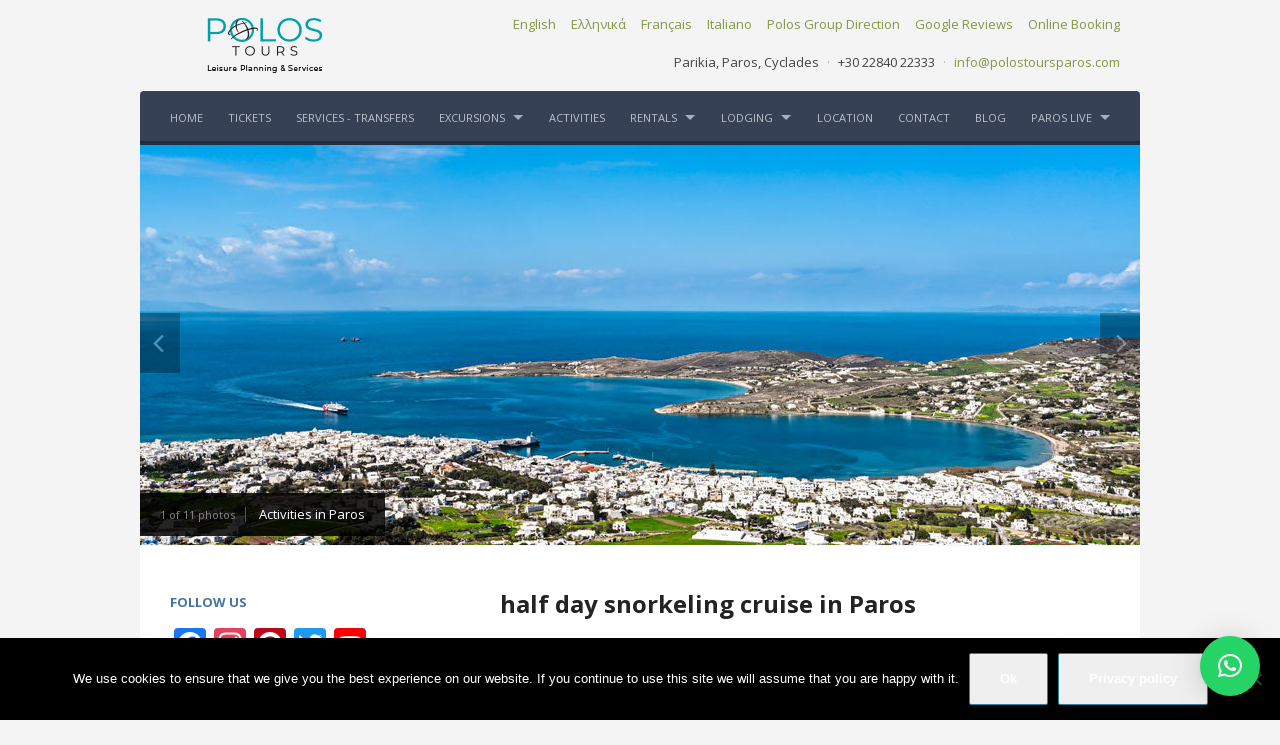

--- FILE ---
content_type: text/html; charset=UTF-8
request_url: https://polostoursparos.com/category/half-day-snorkeling-cruise-in-paros/
body_size: 13777
content:
<!DOCTYPE html>
<!--[if IE 7 | IE 8]>
<html class="ie" lang="en-US">
<![endif]-->
<!--[if !(IE 7) | !(IE 8)  ]><!-->
<html lang="en-US">
<!--<![endif]-->
<head>
	<!-- Google tag (gtag.js) -->
<script async src="https://www.googletagmanager.com/gtag/js?id=G-LH7K16VVC7"></script>
<script>
  window.dataLayer = window.dataLayer || [];
  function gtag(){dataLayer.push(arguments);}
  gtag('js', new Date());

  gtag('config', 'G-LH7K16VVC7');
</script>
	<meta charset="UTF-8" />
	<meta http-equiv="X-UA-Compatible" content="IE=edge,chrome=1" />
	<meta name="viewport" content="width=device-width, initial-scale=1.0" />
<link rel="profile" href="http://gmpg.org/xfn/11" />
	<link rel="pingback" href="https://polostoursparos.com/xmlrpc.php" />
	<!--[if lt IE 9]>
	<script src="https://polostoursparos.com/wp-content/themes/leonardo/js/html5.js" type="text/javascript"></script>
	<![endif]-->

	<meta name='robots' content='index, follow, max-image-preview:large, max-snippet:-1, max-video-preview:-1' />
	<style>img:is([sizes="auto" i], [sizes^="auto," i]) { contain-intrinsic-size: 3000px 1500px }</style>
	
	<!-- This site is optimized with the Yoast SEO plugin v26.0 - https://yoast.com/wordpress/plugins/seo/ -->
	<title>half day snorkeling cruise in Paros Archives - Polos Tours Agency Paros Greece</title>
	<link rel="canonical" href="https://polostoursparos.com/category/half-day-snorkeling-cruise-in-paros/" />
	<meta property="og:locale" content="en_US" />
	<meta property="og:type" content="article" />
	<meta property="og:title" content="half day snorkeling cruise in Paros Archives - Polos Tours Agency Paros Greece" />
	<meta property="og:url" content="https://polostoursparos.com/category/half-day-snorkeling-cruise-in-paros/" />
	<meta property="og:site_name" content="Polos Tours Agency Paros Greece" />
	<meta name="twitter:card" content="summary_large_image" />
	<meta name="twitter:site" content="@polostoursparos" />
	<script type="application/ld+json" class="yoast-schema-graph">{"@context":"https://schema.org","@graph":[{"@type":"CollectionPage","@id":"https://polostoursparos.com/category/half-day-snorkeling-cruise-in-paros/","url":"https://polostoursparos.com/category/half-day-snorkeling-cruise-in-paros/","name":"half day snorkeling cruise in Paros Archives - Polos Tours Agency Paros Greece","isPartOf":{"@id":"https://polostoursparos.com/#website"},"primaryImageOfPage":{"@id":"https://polostoursparos.com/category/half-day-snorkeling-cruise-in-paros/#primaryimage"},"image":{"@id":"https://polostoursparos.com/category/half-day-snorkeling-cruise-in-paros/#primaryimage"},"thumbnailUrl":"https://polostoursparos.com/wp-content/uploads/2023/08/laggeri-1000-400-1.jpg","breadcrumb":{"@id":"https://polostoursparos.com/category/half-day-snorkeling-cruise-in-paros/#breadcrumb"},"inLanguage":"en-US"},{"@type":"ImageObject","inLanguage":"en-US","@id":"https://polostoursparos.com/category/half-day-snorkeling-cruise-in-paros/#primaryimage","url":"https://polostoursparos.com/wp-content/uploads/2023/08/laggeri-1000-400-1.jpg","contentUrl":"https://polostoursparos.com/wp-content/uploads/2023/08/laggeri-1000-400-1.jpg","width":1000,"height":400,"caption":"Ηalf day snorkeling cruise from Naoussa"},{"@type":"BreadcrumbList","@id":"https://polostoursparos.com/category/half-day-snorkeling-cruise-in-paros/#breadcrumb","itemListElement":[{"@type":"ListItem","position":1,"name":"Home","item":"https://polostoursparos.com/"},{"@type":"ListItem","position":2,"name":"half day snorkeling cruise in Paros"}]},{"@type":"WebSite","@id":"https://polostoursparos.com/#website","url":"https://polostoursparos.com/","name":"Polos Tours Agency Paros Greece","description":"Polos Tours Agency Paros Greece","publisher":{"@id":"https://polostoursparos.com/#organization"},"potentialAction":[{"@type":"SearchAction","target":{"@type":"EntryPoint","urlTemplate":"https://polostoursparos.com/?s={search_term_string}"},"query-input":{"@type":"PropertyValueSpecification","valueRequired":true,"valueName":"search_term_string"}}],"inLanguage":"en-US"},{"@type":"Organization","@id":"https://polostoursparos.com/#organization","name":"Polos Tours - Travel Agency in Paros","url":"https://polostoursparos.com/","logo":{"@type":"ImageObject","inLanguage":"en-US","@id":"https://polostoursparos.com/#/schema/logo/image/","url":"https://polostoursparos.com/wp-content/uploads/2019/05/logo.png","contentUrl":"https://polostoursparos.com/wp-content/uploads/2019/05/logo.png","width":206,"height":60,"caption":"Polos Tours - Travel Agency in Paros"},"image":{"@id":"https://polostoursparos.com/#/schema/logo/image/"},"sameAs":["https://www.facebook.com/Polos-Tours-234195729931959/","https://x.com/polostoursparos","https://www.youtube.com/channel/UCjZpS-OrviKgBNUiQ0-sejg"]}]}</script>
	<!-- / Yoast SEO plugin. -->


<link rel='dns-prefetch' href='//static.addtoany.com' />
<link rel='dns-prefetch' href='//fonts.googleapis.com' />
<link rel='dns-prefetch' href='//fh-kit.com' />
<link rel="alternate" type="application/rss+xml" title="Polos Tours Agency Paros Greece &raquo; Feed" href="https://polostoursparos.com/feed/" />
<link rel="alternate" type="application/rss+xml" title="Polos Tours Agency Paros Greece &raquo; Comments Feed" href="https://polostoursparos.com/comments/feed/" />
<link rel="alternate" type="application/rss+xml" title="Polos Tours Agency Paros Greece &raquo; half day snorkeling cruise in Paros Category Feed" href="https://polostoursparos.com/category/half-day-snorkeling-cruise-in-paros/feed/" />
<style id='wp-emoji-styles-inline-css' type='text/css'>

	img.wp-smiley, img.emoji {
		display: inline !important;
		border: none !important;
		box-shadow: none !important;
		height: 1em !important;
		width: 1em !important;
		margin: 0 0.07em !important;
		vertical-align: -0.1em !important;
		background: none !important;
		padding: 0 !important;
	}
</style>
<link rel='stylesheet' id='wp-block-library-css' href='https://polostoursparos.com/wp-includes/css/dist/block-library/style.min.css?ver=5108761bc25358be8ebad37ed3e68ed8' type='text/css' media='all' />
<style id='classic-theme-styles-inline-css' type='text/css'>
/*! This file is auto-generated */
.wp-block-button__link{color:#fff;background-color:#32373c;border-radius:9999px;box-shadow:none;text-decoration:none;padding:calc(.667em + 2px) calc(1.333em + 2px);font-size:1.125em}.wp-block-file__button{background:#32373c;color:#fff;text-decoration:none}
</style>
<link rel='stylesheet' id='wp-components-css' href='https://polostoursparos.com/wp-includes/css/dist/components/style.min.css?ver=5108761bc25358be8ebad37ed3e68ed8' type='text/css' media='all' />
<link rel='stylesheet' id='wp-preferences-css' href='https://polostoursparos.com/wp-includes/css/dist/preferences/style.min.css?ver=5108761bc25358be8ebad37ed3e68ed8' type='text/css' media='all' />
<link rel='stylesheet' id='wp-block-editor-css' href='https://polostoursparos.com/wp-includes/css/dist/block-editor/style.min.css?ver=5108761bc25358be8ebad37ed3e68ed8' type='text/css' media='all' />
<link rel='stylesheet' id='popup-maker-block-library-style-css' href='https://polostoursparos.com/wp-content/plugins/popup-maker/dist/packages/block-library-style.css?ver=dbea705cfafe089d65f1' type='text/css' media='all' />
<style id='global-styles-inline-css' type='text/css'>
:root{--wp--preset--aspect-ratio--square: 1;--wp--preset--aspect-ratio--4-3: 4/3;--wp--preset--aspect-ratio--3-4: 3/4;--wp--preset--aspect-ratio--3-2: 3/2;--wp--preset--aspect-ratio--2-3: 2/3;--wp--preset--aspect-ratio--16-9: 16/9;--wp--preset--aspect-ratio--9-16: 9/16;--wp--preset--color--black: #000000;--wp--preset--color--cyan-bluish-gray: #abb8c3;--wp--preset--color--white: #ffffff;--wp--preset--color--pale-pink: #f78da7;--wp--preset--color--vivid-red: #cf2e2e;--wp--preset--color--luminous-vivid-orange: #ff6900;--wp--preset--color--luminous-vivid-amber: #fcb900;--wp--preset--color--light-green-cyan: #7bdcb5;--wp--preset--color--vivid-green-cyan: #00d084;--wp--preset--color--pale-cyan-blue: #8ed1fc;--wp--preset--color--vivid-cyan-blue: #0693e3;--wp--preset--color--vivid-purple: #9b51e0;--wp--preset--gradient--vivid-cyan-blue-to-vivid-purple: linear-gradient(135deg,rgba(6,147,227,1) 0%,rgb(155,81,224) 100%);--wp--preset--gradient--light-green-cyan-to-vivid-green-cyan: linear-gradient(135deg,rgb(122,220,180) 0%,rgb(0,208,130) 100%);--wp--preset--gradient--luminous-vivid-amber-to-luminous-vivid-orange: linear-gradient(135deg,rgba(252,185,0,1) 0%,rgba(255,105,0,1) 100%);--wp--preset--gradient--luminous-vivid-orange-to-vivid-red: linear-gradient(135deg,rgba(255,105,0,1) 0%,rgb(207,46,46) 100%);--wp--preset--gradient--very-light-gray-to-cyan-bluish-gray: linear-gradient(135deg,rgb(238,238,238) 0%,rgb(169,184,195) 100%);--wp--preset--gradient--cool-to-warm-spectrum: linear-gradient(135deg,rgb(74,234,220) 0%,rgb(151,120,209) 20%,rgb(207,42,186) 40%,rgb(238,44,130) 60%,rgb(251,105,98) 80%,rgb(254,248,76) 100%);--wp--preset--gradient--blush-light-purple: linear-gradient(135deg,rgb(255,206,236) 0%,rgb(152,150,240) 100%);--wp--preset--gradient--blush-bordeaux: linear-gradient(135deg,rgb(254,205,165) 0%,rgb(254,45,45) 50%,rgb(107,0,62) 100%);--wp--preset--gradient--luminous-dusk: linear-gradient(135deg,rgb(255,203,112) 0%,rgb(199,81,192) 50%,rgb(65,88,208) 100%);--wp--preset--gradient--pale-ocean: linear-gradient(135deg,rgb(255,245,203) 0%,rgb(182,227,212) 50%,rgb(51,167,181) 100%);--wp--preset--gradient--electric-grass: linear-gradient(135deg,rgb(202,248,128) 0%,rgb(113,206,126) 100%);--wp--preset--gradient--midnight: linear-gradient(135deg,rgb(2,3,129) 0%,rgb(40,116,252) 100%);--wp--preset--font-size--small: 13px;--wp--preset--font-size--medium: 20px;--wp--preset--font-size--large: 36px;--wp--preset--font-size--x-large: 42px;--wp--preset--spacing--20: 0.44rem;--wp--preset--spacing--30: 0.67rem;--wp--preset--spacing--40: 1rem;--wp--preset--spacing--50: 1.5rem;--wp--preset--spacing--60: 2.25rem;--wp--preset--spacing--70: 3.38rem;--wp--preset--spacing--80: 5.06rem;--wp--preset--shadow--natural: 6px 6px 9px rgba(0, 0, 0, 0.2);--wp--preset--shadow--deep: 12px 12px 50px rgba(0, 0, 0, 0.4);--wp--preset--shadow--sharp: 6px 6px 0px rgba(0, 0, 0, 0.2);--wp--preset--shadow--outlined: 6px 6px 0px -3px rgba(255, 255, 255, 1), 6px 6px rgba(0, 0, 0, 1);--wp--preset--shadow--crisp: 6px 6px 0px rgba(0, 0, 0, 1);}:where(.is-layout-flex){gap: 0.5em;}:where(.is-layout-grid){gap: 0.5em;}body .is-layout-flex{display: flex;}.is-layout-flex{flex-wrap: wrap;align-items: center;}.is-layout-flex > :is(*, div){margin: 0;}body .is-layout-grid{display: grid;}.is-layout-grid > :is(*, div){margin: 0;}:where(.wp-block-columns.is-layout-flex){gap: 2em;}:where(.wp-block-columns.is-layout-grid){gap: 2em;}:where(.wp-block-post-template.is-layout-flex){gap: 1.25em;}:where(.wp-block-post-template.is-layout-grid){gap: 1.25em;}.has-black-color{color: var(--wp--preset--color--black) !important;}.has-cyan-bluish-gray-color{color: var(--wp--preset--color--cyan-bluish-gray) !important;}.has-white-color{color: var(--wp--preset--color--white) !important;}.has-pale-pink-color{color: var(--wp--preset--color--pale-pink) !important;}.has-vivid-red-color{color: var(--wp--preset--color--vivid-red) !important;}.has-luminous-vivid-orange-color{color: var(--wp--preset--color--luminous-vivid-orange) !important;}.has-luminous-vivid-amber-color{color: var(--wp--preset--color--luminous-vivid-amber) !important;}.has-light-green-cyan-color{color: var(--wp--preset--color--light-green-cyan) !important;}.has-vivid-green-cyan-color{color: var(--wp--preset--color--vivid-green-cyan) !important;}.has-pale-cyan-blue-color{color: var(--wp--preset--color--pale-cyan-blue) !important;}.has-vivid-cyan-blue-color{color: var(--wp--preset--color--vivid-cyan-blue) !important;}.has-vivid-purple-color{color: var(--wp--preset--color--vivid-purple) !important;}.has-black-background-color{background-color: var(--wp--preset--color--black) !important;}.has-cyan-bluish-gray-background-color{background-color: var(--wp--preset--color--cyan-bluish-gray) !important;}.has-white-background-color{background-color: var(--wp--preset--color--white) !important;}.has-pale-pink-background-color{background-color: var(--wp--preset--color--pale-pink) !important;}.has-vivid-red-background-color{background-color: var(--wp--preset--color--vivid-red) !important;}.has-luminous-vivid-orange-background-color{background-color: var(--wp--preset--color--luminous-vivid-orange) !important;}.has-luminous-vivid-amber-background-color{background-color: var(--wp--preset--color--luminous-vivid-amber) !important;}.has-light-green-cyan-background-color{background-color: var(--wp--preset--color--light-green-cyan) !important;}.has-vivid-green-cyan-background-color{background-color: var(--wp--preset--color--vivid-green-cyan) !important;}.has-pale-cyan-blue-background-color{background-color: var(--wp--preset--color--pale-cyan-blue) !important;}.has-vivid-cyan-blue-background-color{background-color: var(--wp--preset--color--vivid-cyan-blue) !important;}.has-vivid-purple-background-color{background-color: var(--wp--preset--color--vivid-purple) !important;}.has-black-border-color{border-color: var(--wp--preset--color--black) !important;}.has-cyan-bluish-gray-border-color{border-color: var(--wp--preset--color--cyan-bluish-gray) !important;}.has-white-border-color{border-color: var(--wp--preset--color--white) !important;}.has-pale-pink-border-color{border-color: var(--wp--preset--color--pale-pink) !important;}.has-vivid-red-border-color{border-color: var(--wp--preset--color--vivid-red) !important;}.has-luminous-vivid-orange-border-color{border-color: var(--wp--preset--color--luminous-vivid-orange) !important;}.has-luminous-vivid-amber-border-color{border-color: var(--wp--preset--color--luminous-vivid-amber) !important;}.has-light-green-cyan-border-color{border-color: var(--wp--preset--color--light-green-cyan) !important;}.has-vivid-green-cyan-border-color{border-color: var(--wp--preset--color--vivid-green-cyan) !important;}.has-pale-cyan-blue-border-color{border-color: var(--wp--preset--color--pale-cyan-blue) !important;}.has-vivid-cyan-blue-border-color{border-color: var(--wp--preset--color--vivid-cyan-blue) !important;}.has-vivid-purple-border-color{border-color: var(--wp--preset--color--vivid-purple) !important;}.has-vivid-cyan-blue-to-vivid-purple-gradient-background{background: var(--wp--preset--gradient--vivid-cyan-blue-to-vivid-purple) !important;}.has-light-green-cyan-to-vivid-green-cyan-gradient-background{background: var(--wp--preset--gradient--light-green-cyan-to-vivid-green-cyan) !important;}.has-luminous-vivid-amber-to-luminous-vivid-orange-gradient-background{background: var(--wp--preset--gradient--luminous-vivid-amber-to-luminous-vivid-orange) !important;}.has-luminous-vivid-orange-to-vivid-red-gradient-background{background: var(--wp--preset--gradient--luminous-vivid-orange-to-vivid-red) !important;}.has-very-light-gray-to-cyan-bluish-gray-gradient-background{background: var(--wp--preset--gradient--very-light-gray-to-cyan-bluish-gray) !important;}.has-cool-to-warm-spectrum-gradient-background{background: var(--wp--preset--gradient--cool-to-warm-spectrum) !important;}.has-blush-light-purple-gradient-background{background: var(--wp--preset--gradient--blush-light-purple) !important;}.has-blush-bordeaux-gradient-background{background: var(--wp--preset--gradient--blush-bordeaux) !important;}.has-luminous-dusk-gradient-background{background: var(--wp--preset--gradient--luminous-dusk) !important;}.has-pale-ocean-gradient-background{background: var(--wp--preset--gradient--pale-ocean) !important;}.has-electric-grass-gradient-background{background: var(--wp--preset--gradient--electric-grass) !important;}.has-midnight-gradient-background{background: var(--wp--preset--gradient--midnight) !important;}.has-small-font-size{font-size: var(--wp--preset--font-size--small) !important;}.has-medium-font-size{font-size: var(--wp--preset--font-size--medium) !important;}.has-large-font-size{font-size: var(--wp--preset--font-size--large) !important;}.has-x-large-font-size{font-size: var(--wp--preset--font-size--x-large) !important;}
:where(.wp-block-post-template.is-layout-flex){gap: 1.25em;}:where(.wp-block-post-template.is-layout-grid){gap: 1.25em;}
:where(.wp-block-columns.is-layout-flex){gap: 2em;}:where(.wp-block-columns.is-layout-grid){gap: 2em;}
:root :where(.wp-block-pullquote){font-size: 1.5em;line-height: 1.6;}
</style>
<link rel='stylesheet' id='cookie-notice-front-css' href='https://polostoursparos.com/wp-content/plugins/cookie-notice/css/front.min.css?ver=2.5.7' type='text/css' media='all' />
<link rel='stylesheet' id='responsive-lightbox-swipebox-css' href='https://polostoursparos.com/wp-content/plugins/responsive-lightbox/assets/swipebox/swipebox.min.css?ver=1.5.2' type='text/css' media='all' />
<link rel='stylesheet' id='vfb-pro-css' href='https://polostoursparos.com/wp-content/plugins/vfb-pro/public/assets/css/vfb-style.min.css?ver=2019.05.10' type='text/css' media='all' />
<link rel='stylesheet' id='wp-review-slider-pro-public_combine-css' href='https://polostoursparos.com/wp-content/plugins/wp-google-places-review-slider/public/css/wprev-public_combine.css?ver=17.3' type='text/css' media='all' />
<link rel='stylesheet' id='hermes-custom-google-fonts-css' href='//fonts.googleapis.com/css?family=Open+Sans%3Aregular%2Citalic%2C700%26subset%3Dlatin%2C&#038;ver=1.3' type='text/css' media='all' />
<link rel='stylesheet' id='hermes-leonardo-style-css' href='https://polostoursparos.com/wp-content/themes/leonardo/style.css?ver=5108761bc25358be8ebad37ed3e68ed8' type='text/css' media='all' />
<link rel='stylesheet' id='hermes-webfonts-css' href='//fonts.googleapis.com/css?family=Open+Sans:400,600' type='text/css' media='all' />
<link rel='stylesheet' id='fh-buttons-css' href='https://fh-kit.com/buttons/v2/?red=ff0000&#038;green=00ff00' type='text/css' media='all' />
<link rel='stylesheet' id='tablepress-default-css' href='https://polostoursparos.com/wp-content/plugins/tablepress/css/build/default.css?ver=3.2.3' type='text/css' media='all' />
<link rel='stylesheet' id='addtoany-css' href='https://polostoursparos.com/wp-content/plugins/add-to-any/addtoany.min.css?ver=1.16' type='text/css' media='all' />
<script type="text/javascript" id="addtoany-core-js-before">
/* <![CDATA[ */
window.a2a_config=window.a2a_config||{};a2a_config.callbacks=[];a2a_config.overlays=[];a2a_config.templates={};
/* ]]> */
</script>
<script type="text/javascript" defer src="https://static.addtoany.com/menu/page.js" id="addtoany-core-js"></script>
<script type="text/javascript" src="https://polostoursparos.com/wp-includes/js/jquery/jquery.min.js?ver=3.7.1" id="jquery-core-js"></script>
<script type="text/javascript" src="https://polostoursparos.com/wp-includes/js/jquery/jquery-migrate.min.js?ver=3.4.1" id="jquery-migrate-js"></script>
<script type="text/javascript" defer src="https://polostoursparos.com/wp-content/plugins/add-to-any/addtoany.min.js?ver=1.1" id="addtoany-jquery-js"></script>
<script type="text/javascript" src="https://polostoursparos.com/wp-content/plugins/responsive-lightbox/assets/swipebox/jquery.swipebox.min.js?ver=1.5.2" id="responsive-lightbox-swipebox-js"></script>
<script type="text/javascript" src="https://polostoursparos.com/wp-includes/js/underscore.min.js?ver=1.13.7" id="underscore-js"></script>
<script type="text/javascript" src="https://polostoursparos.com/wp-content/plugins/responsive-lightbox/assets/infinitescroll/infinite-scroll.pkgd.min.js?ver=4.0.1" id="responsive-lightbox-infinite-scroll-js"></script>
<script type="text/javascript" id="responsive-lightbox-js-before">
/* <![CDATA[ */
var rlArgs = {"script":"swipebox","selector":"lightbox","customEvents":"","activeGalleries":true,"animation":true,"hideCloseButtonOnMobile":false,"removeBarsOnMobile":false,"hideBars":true,"hideBarsDelay":5000,"videoMaxWidth":1080,"useSVG":true,"loopAtEnd":false,"woocommerce_gallery":false,"ajaxurl":"https:\/\/polostoursparos.com\/wp-admin\/admin-ajax.php","nonce":"cfcb0f8a5e","preview":false,"postId":6974,"scriptExtension":false};
/* ]]> */
</script>
<script type="text/javascript" src="https://polostoursparos.com/wp-content/plugins/responsive-lightbox/js/front.js?ver=2.5.3" id="responsive-lightbox-js"></script>
<script type="text/javascript" id="wpgmza_data-js-extra">
/* <![CDATA[ */
var wpgmza_google_api_status = {"message":"Enqueued","code":"ENQUEUED"};
/* ]]> */
</script>
<script type="text/javascript" src="https://polostoursparos.com/wp-content/plugins/wp-google-maps/wpgmza_data.js?ver=5108761bc25358be8ebad37ed3e68ed8" id="wpgmza_data-js"></script>
<script type="text/javascript" src="https://polostoursparos.com/wp-content/themes/leonardo/js/superfish.min.js" id="superfish-js"></script>
<script type="text/javascript" src="https://polostoursparos.com/wp-content/themes/leonardo/js/init.js" id="init-js"></script>
<script type="text/javascript" src="https://polostoursparos.com/wp-content/themes/leonardo/js/jquery.flexslider-min.js" id="flexslider-js"></script>
<link rel="https://api.w.org/" href="https://polostoursparos.com/wp-json/" /><link rel="alternate" title="JSON" type="application/json" href="https://polostoursparos.com/wp-json/wp/v2/categories/355" /><link rel="EditURI" type="application/rsd+xml" title="RSD" href="https://polostoursparos.com/xmlrpc.php?rsd" />

<! - FareHarbor Lightframe API - do not remove - see: https://fareharbor.com/help/website/resources/lightframe-api/ -> <script src = "https://fareharbor.com/embeds/ api / v1 /? autolightframe = yes "> </script>
<link rel='dns-prefetch' href='//polos-associates-ee.captainbook.io'/>
<script type='text/javascript' src='https://polos-associates-ee.captainbook.io/widget.js' id='captainbook-js'></script>
<script type="text/javascript">
(function($) {
	'use strict';

	if ($.fn.chosen === undefined) {
		$.fn.chosen = function(data) {
			// iterate all selected elements
			$(this).each(function() {
				// check is we have a multiple select
				var isMultiple = $(this).prop('multiple');

				if (!0 && !isMultiple) {
					// do not go ahead in case we don't need a custom plugin
					// to handle standard dropdowns
					return this;
				}

				if (data !== undefined) {
					// invoke requested method (e.g. destroy)
					$(this).select2(data);
				} else {
					data = {};
					data.width       = isMultiple ? 300 : 200;
					data.allowClear  = $(this).hasClass('required') ? false : true;
					data.placeholder = Joomla.JText._('JGLOBAL_SELECT_AN_OPTION');

					var firstOption = $(this).find('option').first();

					// in case we don't have an empty option, unset placeholder
					if (!isMultiple && firstOption.length && firstOption.val().length > 0) {
						data.allowClear  = false;
						data.placeholder = null;
					}

					// turn off search when there are 5 options or less
					if ($(this).find('option').length <= 5) {
						data.minimumResultsForSearch = -1;
					}

					// init select2 plugin
					$(this).select2(data);
				}
			});

			return this;
		}
	}
})(jQuery);
</script>
<script type="text/javascript">
(function($) {
	'use strict';

	$(function() {
		$('.btn-toolbar')
			.find('select')
				.chosen()
					.on('chosen:updated', function() {
						// refresh select2 value when triggered
						// $(this).select2('val', $(this).val());
					});
	});
})(jQuery);
</script>
<script type="text/javascript">
if (typeof JFormValidator !== 'undefined') {
	JFormValidator.prototype.getLabel = function(input) {
		var name = jQuery(input).attr('name');	

		if (this.labels.hasOwnProperty(name)) {
			return jQuery(this.labels[name]);
		}

		return jQuery(input).parent().find('label').first();
	}
}
</script>
<script type="text/javascript">
if (typeof VIK_WIDGET_SAVE_LOOKUP === 'undefined') {
	var VIK_WIDGET_SAVE_LOOKUP = {};
}

(function($) {
	$(document).on('widget-added', function(event, control) {
		registerWidgetScripts($(control).find('form'));
	});

	function registerWidgetScripts(form) {
		if (!form) {
			// if the form was not provided, find it using the widget ID (before WP 5.8)
			form = $('div[id$="mod_vikrentcar_cars-1"] form');
		}

		if (typeof JFormValidator !== 'undefined') {
			// init internal validator
			var validator = new JFormValidator(form);

			// validate fields every time the SAVE button is clicked
			form.find('input[name="savewidget"]').on('click', function(event) {
				return validator.validate();
			});
		}

		// init select2 on dropdown with multiple selection
		if (jQuery.fn.select2) {
			form.find('select[multiple]').select2({
				width: '100%'
			});
		}

		// initialize popover within the form
		if (jQuery.fn.popover) {
			form.find('.inline-popover').popover({sanitize: false, container: 'body'});
		}
	}

	$(function() {
		// If the widget is not a template, register the scripts.
		// A widget template ID always ends with "__i__"
		if (!"mod_vikrentcar_cars-1".match(/__i__$/)) {
			registerWidgetScripts();
		}

		// Attach event to the "ADD WIDGET" button
		$('.widgets-chooser-add').on('click', function(e) {
			// find widget parent of the clicked button
			var parent = this.closest('div[id$="mod_vikrentcar_cars-1"]');

			if (!parent) {
				return;
			}

			// extract ID from the template parent (exclude "__i__")
			var id = $(parent).attr('id').match(/(.*?)__i__$/);

			if (!id) {
				return;
			}

			// register scripts with a short delay to make sure the
			// template has been moved on the right side
			setTimeout(function() {
				// obtain the box that has been created
				var createdForm = $('div[id^="' + id.pop() + '"]').last();

				// find form within the box
				var _form = $(createdForm).find('form');

				// register scripts at runtime
				registerWidgetScripts(_form);
			}, 32);
		});

		// register save callback for this kind of widget only once
		if (!VIK_WIDGET_SAVE_LOOKUP.hasOwnProperty('mod_vikrentcar_cars')) {
			// flag as loaded
			VIK_WIDGET_SAVE_LOOKUP['mod_vikrentcar_cars'] = 1;

			// Attach event to SAVE callback
			$(document).ajaxSuccess(function(event, xhr, settings) {
				// make sure the request was used to save the widget settings
				if (!settings.data || typeof settings.data !== 'string' || settings.data.indexOf('action=save-widget') === -1) {
					// wrong request
					return;
				}

				// extract widget ID from request
				var widget_id = settings.data.match(/widget-id=([a-z0-9_-]+)(?:&|$)/i);

				// make sure this is the widget that was saved
				if (!widget_id) {
					// wrong widget
					return;
				}

				// get cleansed widget ID
				widget_id = widget_id.pop();

				// make sure the widget starts with this ID
				if (widget_id.indexOf('mod_vikrentcar_cars') !== 0) {
					// wrong widget
					return;
				}

				// obtain the box that has been updated
				var updatedForm = $('div[id$="' + widget_id + '"]').find('form');

				// register scripts at runtime
				registerWidgetScripts(updatedForm);
			});
		}
	});
})(jQuery);
</script>
<script type="text/javascript">
if (typeof JFormValidator !== 'undefined') {
	JFormValidator.prototype.getLabel = function(input) {
		var name = jQuery(input).attr('name');	

		if (this.labels.hasOwnProperty(name)) {
			return jQuery(this.labels[name]);
		}

		return jQuery(input).parent().find('label').first();
	}
}
</script>
<script type="text/javascript">
if (typeof VIK_WIDGET_SAVE_LOOKUP === 'undefined') {
	var VIK_WIDGET_SAVE_LOOKUP = {};
}

(function($) {
	$(document).on('widget-added', function(event, control) {
		registerWidgetScripts($(control).find('form'));
	});

	function registerWidgetScripts(form) {
		if (!form) {
			// if the form was not provided, find it using the widget ID (before WP 5.8)
			form = $('div[id$="mod_vikrentcar_currencyconverter-1"] form');
		}

		if (typeof JFormValidator !== 'undefined') {
			// init internal validator
			var validator = new JFormValidator(form);

			// validate fields every time the SAVE button is clicked
			form.find('input[name="savewidget"]').on('click', function(event) {
				return validator.validate();
			});
		}

		// init select2 on dropdown with multiple selection
		if (jQuery.fn.select2) {
			form.find('select[multiple]').select2({
				width: '100%'
			});
		}

		// initialize popover within the form
		if (jQuery.fn.popover) {
			form.find('.inline-popover').popover({sanitize: false, container: 'body'});
		}
	}

	$(function() {
		// If the widget is not a template, register the scripts.
		// A widget template ID always ends with "__i__"
		if (!"mod_vikrentcar_currencyconverter-1".match(/__i__$/)) {
			registerWidgetScripts();
		}

		// Attach event to the "ADD WIDGET" button
		$('.widgets-chooser-add').on('click', function(e) {
			// find widget parent of the clicked button
			var parent = this.closest('div[id$="mod_vikrentcar_currencyconverter-1"]');

			if (!parent) {
				return;
			}

			// extract ID from the template parent (exclude "__i__")
			var id = $(parent).attr('id').match(/(.*?)__i__$/);

			if (!id) {
				return;
			}

			// register scripts with a short delay to make sure the
			// template has been moved on the right side
			setTimeout(function() {
				// obtain the box that has been created
				var createdForm = $('div[id^="' + id.pop() + '"]').last();

				// find form within the box
				var _form = $(createdForm).find('form');

				// register scripts at runtime
				registerWidgetScripts(_form);
			}, 32);
		});

		// register save callback for this kind of widget only once
		if (!VIK_WIDGET_SAVE_LOOKUP.hasOwnProperty('mod_vikrentcar_currencyconverter')) {
			// flag as loaded
			VIK_WIDGET_SAVE_LOOKUP['mod_vikrentcar_currencyconverter'] = 1;

			// Attach event to SAVE callback
			$(document).ajaxSuccess(function(event, xhr, settings) {
				// make sure the request was used to save the widget settings
				if (!settings.data || typeof settings.data !== 'string' || settings.data.indexOf('action=save-widget') === -1) {
					// wrong request
					return;
				}

				// extract widget ID from request
				var widget_id = settings.data.match(/widget-id=([a-z0-9_-]+)(?:&|$)/i);

				// make sure this is the widget that was saved
				if (!widget_id) {
					// wrong widget
					return;
				}

				// get cleansed widget ID
				widget_id = widget_id.pop();

				// make sure the widget starts with this ID
				if (widget_id.indexOf('mod_vikrentcar_currencyconverter') !== 0) {
					// wrong widget
					return;
				}

				// obtain the box that has been updated
				var updatedForm = $('div[id$="' + widget_id + '"]').find('form');

				// register scripts at runtime
				registerWidgetScripts(updatedForm);
			});
		}
	});
})(jQuery);
</script>
<script type="text/javascript">
if (typeof JFormValidator !== 'undefined') {
	JFormValidator.prototype.getLabel = function(input) {
		var name = jQuery(input).attr('name');	

		if (this.labels.hasOwnProperty(name)) {
			return jQuery(this.labels[name]);
		}

		return jQuery(input).parent().find('label').first();
	}
}
</script>
<script type="text/javascript">
if (typeof VIK_WIDGET_SAVE_LOOKUP === 'undefined') {
	var VIK_WIDGET_SAVE_LOOKUP = {};
}

(function($) {
	$(document).on('widget-added', function(event, control) {
		registerWidgetScripts($(control).find('form'));
	});

	function registerWidgetScripts(form) {
		if (!form) {
			// if the form was not provided, find it using the widget ID (before WP 5.8)
			form = $('div[id$="mod_vikrentcar_search-1"] form');
		}

		if (typeof JFormValidator !== 'undefined') {
			// init internal validator
			var validator = new JFormValidator(form);

			// validate fields every time the SAVE button is clicked
			form.find('input[name="savewidget"]').on('click', function(event) {
				return validator.validate();
			});
		}

		// init select2 on dropdown with multiple selection
		if (jQuery.fn.select2) {
			form.find('select[multiple]').select2({
				width: '100%'
			});
		}

		// initialize popover within the form
		if (jQuery.fn.popover) {
			form.find('.inline-popover').popover({sanitize: false, container: 'body'});
		}
	}

	$(function() {
		// If the widget is not a template, register the scripts.
		// A widget template ID always ends with "__i__"
		if (!"mod_vikrentcar_search-1".match(/__i__$/)) {
			registerWidgetScripts();
		}

		// Attach event to the "ADD WIDGET" button
		$('.widgets-chooser-add').on('click', function(e) {
			// find widget parent of the clicked button
			var parent = this.closest('div[id$="mod_vikrentcar_search-1"]');

			if (!parent) {
				return;
			}

			// extract ID from the template parent (exclude "__i__")
			var id = $(parent).attr('id').match(/(.*?)__i__$/);

			if (!id) {
				return;
			}

			// register scripts with a short delay to make sure the
			// template has been moved on the right side
			setTimeout(function() {
				// obtain the box that has been created
				var createdForm = $('div[id^="' + id.pop() + '"]').last();

				// find form within the box
				var _form = $(createdForm).find('form');

				// register scripts at runtime
				registerWidgetScripts(_form);
			}, 32);
		});

		// register save callback for this kind of widget only once
		if (!VIK_WIDGET_SAVE_LOOKUP.hasOwnProperty('mod_vikrentcar_search')) {
			// flag as loaded
			VIK_WIDGET_SAVE_LOOKUP['mod_vikrentcar_search'] = 1;

			// Attach event to SAVE callback
			$(document).ajaxSuccess(function(event, xhr, settings) {
				// make sure the request was used to save the widget settings
				if (!settings.data || typeof settings.data !== 'string' || settings.data.indexOf('action=save-widget') === -1) {
					// wrong request
					return;
				}

				// extract widget ID from request
				var widget_id = settings.data.match(/widget-id=([a-z0-9_-]+)(?:&|$)/i);

				// make sure this is the widget that was saved
				if (!widget_id) {
					// wrong widget
					return;
				}

				// get cleansed widget ID
				widget_id = widget_id.pop();

				// make sure the widget starts with this ID
				if (widget_id.indexOf('mod_vikrentcar_search') !== 0) {
					// wrong widget
					return;
				}

				// obtain the box that has been updated
				var updatedForm = $('div[id$="' + widget_id + '"]').find('form');

				// register scripts at runtime
				registerWidgetScripts(updatedForm);
			});
		}
	});
})(jQuery);
</script>
		<style type="text/css" id="wp-custom-css">
			.custom-fh-button {
  display: inline-block;
  background-color: #e60000;
  color: #ffffff;
  padding: 12px 24px;
  border: none;
  border-radius: 6px;
  text-decoration: none !important;
  font-size: 16px;
  font-weight: bold;
  cursor: pointer;
  transition: background-color 0.3s ease;
}

.custom-fh-button:hover {
  background-color: #cc0000;
}
		</style>
		
	
	<script>
  (function(i,s,o,g,r,a,m){i['GoogleAnalyticsObject']=r;i[r]=i[r]||function(){
  (i[r].q=i[r].q||[]).push(arguments)},i[r].l=1*new Date();a=s.createElement(o),
  m=s.getElementsByTagName(o)[0];a.async=1;a.src=g;m.parentNode.insertBefore(a,m)
  })(window,document,'script','https://www.google-analytics.com/analytics.js','ga');

  ga('create', 'UA-91847604-1', 'auto');
  ga('send', 'pageview');

</script>

<script type='text/javascript' data-cfasync='false'>window.purechatApi = { l: [], t: [], on: function () { this.l.push(arguments); } }; (function () { var done = false; var script = document.createElement('script'); script.async = true; script.type = 'text/javascript'; script.src = 'https://app.purechat.com/VisitorWidget/WidgetScript'; document.getElementsByTagName('HEAD').item(0).appendChild(script); script.onreadystatechange = script.onload = function (e) { if (!done && (!this.readyState || this.readyState == 'loaded' || this.readyState == 'complete')) { var w = new PCWidget({c: 'a403014b-4740-44d5-9f66-8bd63a38ce20', f: true }); done = true; } }; })();</script>
</head>

<body class="archive category category-half-day-snorkeling-cruise-in-paros category-355 wp-theme-leonardo cookies-not-set">

<div id="container">

	<header class="site-header">
	
		<div class="wrapper wrapper-logo">
		
			<div id="logo">
								<a href="https://polostoursparos.com" title="Polos Tours Agency Paros Greece">
                <img src="https://polostoursparos.com/wp-content/uploads/2023/06/logo.png" alt="Polos Tours Agency Paros Greece" width="210" height="60" class="logo-main">				</a>
			</div><!-- #logo -->

			 

			<nav id="menu-secondary" class="clearfix">

				<ul id="menu-secondary-menu" class=""><li id="menu-item-726" class="menu-item menu-item-type-custom menu-item-object-custom menu-item-home menu-item-726"><a href="https://polostoursparos.com">English</a></li>
<li id="menu-item-568" class="menu-item menu-item-type-custom menu-item-object-custom menu-item-568"><a href="https://polostoursparos.com/el">Ελληνικά</a></li>
<li id="menu-item-2978" class="menu-item menu-item-type-custom menu-item-object-custom menu-item-2978"><a href="https://polostoursparos.com/fr">Français</a></li>
<li id="menu-item-3021" class="menu-item menu-item-type-custom menu-item-object-custom menu-item-3021"><a href="https://polostoursparos.com/it">Italiano</a></li>
<li id="menu-item-2332" class="menu-item menu-item-type-custom menu-item-object-custom menu-item-2332"><a target="_blank" href="http://polosgroup.gr">Polos Group Direction</a></li>
<li id="menu-item-2169" class="menu-item menu-item-type-post_type menu-item-object-page menu-item-2169"><a href="https://polostoursparos.com/google-reviews/">Google Reviews</a></li>
<li id="menu-item-3975" class="menu-item menu-item-type-custom menu-item-object-custom menu-item-3975"><a target="_blank" href="https://polos.symbol.gr/tours/web/main.php?lang=en&#038;B2B=N#">Online Booking</a></li>
</ul>
			</nav><!-- #menu-secondary .clearfix -->

			
						<div id="hermes-contacts">
				<ul class="hermes-contacts">
										<li class="hermes-contact address">
						<span class="value">Parikia, Paros, Cyclades</span>
						<span class="divider">&middot;</span>
					</li>
															<li class="hermes-contact telephone">
						<span class="value">+30 22840 22333</span>
						<span class="divider">&middot;</span>
					</li>
															<li class="hermes-contact email">
						<span class="value"><a href="mailto:info@polostoursparos.com">info@polostoursparos.com</a></span>
						<span class="divider">&middot;</span>
					</li>
									</ul>
			</div><!-- #hermes-contacts -->
			
			<div class="cleaner">&nbsp;</div>
			
		</div><!-- .wrapper .wrapper-logo -->

		<div class="wrapper wrapper-menu">
				
			<a class="btn_menu" id="toggle-main" href="#"><img src="https://polostoursparos.com/wp-content/themes/leonardo/images/x.gif" width="25" height="17" alt="" class="btn_menu_img" /><span class="btn_menu_span">Click for Menu</span></a>

			<nav id="menu-main">
			
				<ul id="menu-main-menu" class="sf-menu mobile-menu"><li id="menu-item-566" class="menu-item menu-item-type-custom menu-item-object-custom menu-item-home menu-item-566"><a href="https://polostoursparos.com/">HOME</a></li>
<li id="menu-item-732" class="menu-item menu-item-type-post_type menu-item-object-page menu-item-732"><a href="https://polostoursparos.com/tickets/">TICKETS</a></li>
<li id="menu-item-729" class="menu-item menu-item-type-post_type menu-item-object-page menu-item-729"><a href="https://polostoursparos.com/services-transfers/">SERVICES - TRANSFERS</a></li>
<li id="menu-item-567" class="menu-item menu-item-type-custom menu-item-object-custom menu-item-has-children menu-item-567"><a>EXCURSIONS</a>
<ul class="sub-menu">
	<li id="menu-item-734" class="menu-item menu-item-type-post_type menu-item-object-page menu-item-734"><a href="https://polostoursparos.com/daily-cruises/">Daily cruises (online booking)</a></li>
	<li id="menu-item-1026" class="menu-item menu-item-type-post_type menu-item-object-page menu-item-1026"><a href="https://polostoursparos.com/fishing-excursions/">Fishing Daily Tours (online booking)</a></li>
	<li id="menu-item-1042" class="menu-item menu-item-type-post_type menu-item-object-page menu-item-1042"><a href="https://polostoursparos.com/mini-bus-tours/">Mini bus tours</a></li>
	<li id="menu-item-738" class="menu-item menu-item-type-post_type menu-item-object-page menu-item-738"><a href="https://polostoursparos.com/bus-tours/">Bus tours (online booking)</a></li>
	<li id="menu-item-736" class="menu-item menu-item-type-post_type menu-item-object-page menu-item-736"><a href="https://polostoursparos.com/donkey-ride/">Donkey rides all year round</a></li>
	<li id="menu-item-3561" class="menu-item menu-item-type-post_type menu-item-object-page menu-item-3561"><a href="https://polostoursparos.com/horse-riding-tour/">Horse riding tour</a></li>
</ul>
</li>
<li id="menu-item-730" class="menu-item menu-item-type-post_type menu-item-object-page menu-item-730"><a href="https://polostoursparos.com/activities/">ACTIVITIES</a></li>
<li id="menu-item-728" class="menu-item menu-item-type-custom menu-item-object-custom menu-item-has-children menu-item-728"><a>RENTALS</a>
<ul class="sub-menu">
	<li id="menu-item-735" class="menu-item menu-item-type-post_type menu-item-object-page menu-item-735"><a href="https://polostoursparos.com/boat-rentals/">Private boat charter</a></li>
	<li id="menu-item-739" class="menu-item menu-item-type-post_type menu-item-object-page menu-item-739"><a href="https://polostoursparos.com/polos-rent-a-car/">Cars &#038; scooters</a></li>
	<li id="menu-item-741" class="menu-item menu-item-type-post_type menu-item-object-page menu-item-741"><a href="https://polostoursparos.com/bicycle-rentals/">Bicycles</a></li>
</ul>
</li>
<li id="menu-item-727" class="menu-item menu-item-type-custom menu-item-object-custom menu-item-has-children menu-item-727"><a>LODGING</a>
<ul class="sub-menu">
	<li id="menu-item-737" class="menu-item menu-item-type-post_type menu-item-object-page menu-item-737"><a href="https://polostoursparos.com/hotels/">Hotels</a></li>
	<li id="menu-item-731" class="menu-item menu-item-type-post_type menu-item-object-page menu-item-731"><a href="https://polostoursparos.com/villas/">Villas</a></li>
</ul>
</li>
<li id="menu-item-733" class="menu-item menu-item-type-post_type menu-item-object-page menu-item-733"><a href="https://polostoursparos.com/polos-tours-agency-location/">LOCATION</a></li>
<li id="menu-item-740" class="menu-item menu-item-type-post_type menu-item-object-page menu-item-740"><a href="https://polostoursparos.com/contact/">CONTACT</a></li>
<li id="menu-item-1081" class="menu-item menu-item-type-post_type menu-item-object-page menu-item-1081"><a href="https://polostoursparos.com/blog/">Blog</a></li>
<li id="menu-item-1133" class="menu-item menu-item-type-custom menu-item-object-custom menu-item-has-children menu-item-1133"><a>Paros Live</a>
<ul class="sub-menu">
	<li id="menu-item-2331" class="menu-item menu-item-type-custom menu-item-object-custom menu-item-2331"><a target="_blank" href="http://polosgroup.gr">Polos Group Direction</a></li>
	<li id="menu-item-2420" class="menu-item menu-item-type-post_type menu-item-object-page menu-item-2420"><a href="https://polostoursparos.com/parikia-port/">Parikia Port</a></li>
	<li id="menu-item-1134" class="menu-item menu-item-type-post_type menu-item-object-page menu-item-1134"><a href="https://polostoursparos.com/paros-live-camera/">Parikia Bay Live Camera</a></li>
	<li id="menu-item-2073" class="menu-item menu-item-type-post_type menu-item-object-page menu-item-2073"><a href="https://polostoursparos.com/vessel-finder-in-paros/">Vessel Finder</a></li>
	<li id="menu-item-2086" class="menu-item menu-item-type-post_type menu-item-object-page menu-item-2086"><a href="https://polostoursparos.com/live-weather/">Weather forecast</a></li>
</ul>
</li>
</ul>			</nav><!-- end #menu-main -->

		</div><!-- .wrapper .wrapper-menu -->
		
	</header><!-- .site-header -->

<div id="content">

	<div class="wrapper">
	
		
<div id="hermes-gallery" class="flexslider">
	<ul class="hermes-slides">

				<li class="hermes-gallery-slide">
		
			<img src="https://polostoursparos.com/wp-content/uploads/2022/05/home-1-1000-400-1000x400.jpg" width="1000" height="400" alt="" />
			
			<div class="slide-meta">
				<span class="slide-counter">1 of 11 photos</span>
				<span class="slide-title">Activities in Paros</span>
			</div><!-- .slide-meta -->
			<div class="cleaner">&nbsp;</div>

		</li><!-- end .hermes-gallery-slide -->
				<li class="hermes-gallery-slide">
		
			<img src="https://polostoursparos.com/wp-content/uploads/2021/04/1-port-1000-400.jpg" width="1000" height="400" alt="" />
			
			<div class="slide-meta">
				<span class="slide-counter">2 of 11 photos</span>
				<span class="slide-title">Boat tickets online</span>
			</div><!-- .slide-meta -->
			<div class="cleaner">&nbsp;</div>

		</li><!-- end .hermes-gallery-slide -->
				<li class="hermes-gallery-slide">
		
			<img src="https://polostoursparos.com/wp-content/uploads/2023/02/Daily-Cruises-1000-400-edit-1000x400.jpg" width="1000" height="400" alt="" />
			
			<div class="slide-meta">
				<span class="slide-counter">3 of 11 photos</span>
				<span class="slide-title">Daily Cruises</span>
			</div><!-- .slide-meta -->
			<div class="cleaner">&nbsp;</div>

		</li><!-- end .hermes-gallery-slide -->
				<li class="hermes-gallery-slide">
		
			<img src="https://polostoursparos.com/wp-content/uploads/2023/02/Island-Hopping-edit-1000x400.jpg" width="1000" height="400" alt="" />
			
			<div class="slide-meta">
				<span class="slide-counter">4 of 11 photos</span>
				<span class="slide-title">Island Hopping</span>
			</div><!-- .slide-meta -->
			<div class="cleaner">&nbsp;</div>

		</li><!-- end .hermes-gallery-slide -->
				<li class="hermes-gallery-slide">
		
			<img src="https://polostoursparos.com/wp-content/uploads/2021/04/4-slide-1.jpg" width="1000" height="400" alt="" />
			
			<div class="slide-meta">
				<span class="slide-counter">5 of 11 photos</span>
				<span class="slide-title">Tailor-made vacations</span>
			</div><!-- .slide-meta -->
			<div class="cleaner">&nbsp;</div>

		</li><!-- end .hermes-gallery-slide -->
				<li class="hermes-gallery-slide">
		
			<img src="https://polostoursparos.com/wp-content/uploads/2021/04/6-polos-tours.jpg" width="1000" height="400" alt="" />
			
			<div class="slide-meta">
				<span class="slide-counter">6 of 11 photos</span>
				<span class="slide-title">Charter a Private Boat</span>
			</div><!-- .slide-meta -->
			<div class="cleaner">&nbsp;</div>

		</li><!-- end .hermes-gallery-slide -->
				<li class="hermes-gallery-slide">
		
			<img src="https://polostoursparos.com/wp-content/uploads/2022/05/home-5-1000-400-1000x400.jpg" width="1000" height="400" alt="" />
			
			<div class="slide-meta">
				<span class="slide-counter">7 of 11 photos</span>
				<span class="slide-title">Private boat trips</span>
			</div><!-- .slide-meta -->
			<div class="cleaner">&nbsp;</div>

		</li><!-- end .hermes-gallery-slide -->
				<li class="hermes-gallery-slide">
		
			<img src="https://polostoursparos.com/wp-content/uploads/2023/02/Yacht-Hadlink-edit-1000x400.jpg" width="1000" height="400" alt="" />
			
			<div class="slide-meta">
				<span class="slide-counter">8 of 11 photos</span>
				<span class="slide-title">Yacht Hadling</span>
			</div><!-- .slide-meta -->
			<div class="cleaner">&nbsp;</div>

		</li><!-- end .hermes-gallery-slide -->
				<li class="hermes-gallery-slide">
		
			<img src="https://polostoursparos.com/wp-content/uploads/2021/04/8-free-delivery-1000-4001-1000x400-1.jpg" width="1000" height="400" alt="" />
			
			<div class="slide-meta">
				<span class="slide-counter">9 of 11 photos</span>
				<span class="slide-title">Online air tickets</span>
			</div><!-- .slide-meta -->
			<div class="cleaner">&nbsp;</div>

		</li><!-- end .hermes-gallery-slide -->
				<li class="hermes-gallery-slide">
		
			<img src="https://polostoursparos.com/wp-content/uploads/2022/05/home-9-1000-400-1000x400.jpg" width="1000" height="400" alt="" />
			
			<div class="slide-meta">
				<span class="slide-counter">10 of 11 photos</span>
				<span class="slide-title">Private road trips</span>
			</div><!-- .slide-meta -->
			<div class="cleaner">&nbsp;</div>

		</li><!-- end .hermes-gallery-slide -->
				<li class="hermes-gallery-slide">
		
			<img src="https://polostoursparos.com/wp-content/uploads/2021/04/10-polos-tours.jpg" width="1000" height="400" alt="" />
			
			<div class="slide-meta">
				<span class="slide-counter">11 of 11 photos</span>
				<span class="slide-title">Rent a car - Polos Rent a Car</span>
			</div><!-- .slide-meta -->
			<div class="cleaner">&nbsp;</div>

		</li><!-- end .hermes-gallery-slide -->
		
	</ul><!-- .hermes-slides -->
</div><!-- end #hermes-gallery .flexslider -->

<script type="text/javascript">
jQuery(document).ready(function() {
	
	jQuery("#hermes-gallery").flexslider({
        selector: ".hermes-slides > .hermes-gallery-slide",
		animationLoop: true,
        initDelay: 1000,
		smoothHeight: false,
				slideshow: false,
				pauseOnAction: true,
        controlNav: false,
		directionNav: true,
		useCSS: true,
		touch: false,
        animationSpeed: 500
    });	 

});
</script>
		
		<div class="main-wrapper clearfix">

			<div id="main" class="clearfix">
			
				<div class="wrapper-main clearfix">
			
					<div class="post-meta">
						<h1 class="title-page">half day snorkeling cruise in Paros</h1>					</div><!-- end .post-meta -->
	
							
					<div class="divider">&nbsp;</div>
					
					<ul class="hermes-posts hermes-posts-archive">
	
		<li class="hermes-post post-6974 post type-post status-publish format-standard has-post-thumbnail hentry category-analipsi-islet-in-naoussa category-beaches-accessible-by-boat-in-naoussa category-boat-trip-from-naousa category-half-day-snorkeling-cruise-in-paros category-lageri-beach-in-paros category-sea-excursion-for-swimming-in-paros category-sea-excursion-from-naoussa category-turkou-ammos-beach-in-paros tag-analipsi-islet-in-naoussa tag-beaches-accessible-by-boat-in-naoussa tag-boat-trip-from-naousa tag-half-day-snorkeling-cruise-in-paros tag-lageri-beach-in-paros tag-sea-excursion-for-swimming-in-paros tag-sea-excursion-from-naoussa tag-turkou-ammos-beach-in-paros">

		<div class="post-cover"><a href="https://polostoursparos.com/%ce%b7alf-day-snorkeling-cruise-from-naoussa/" title="Ηalf day snorkeling cruise from Naoussa"><img src="https://polostoursparos.com/wp-content/uploads/2023/08/laggeri-1000-400-1-140x85.jpg" alt="Ηalf day snorkeling cruise from Naoussa" class="Thumbnail thumbnail thumb-loop-main " width="100" height="60" /></a></div><!-- end .post-cover -->		
		<div class="post-excerpt">
			<h2 class="title-s title-post"><a href="https://polostoursparos.com/%ce%b7alf-day-snorkeling-cruise-from-naoussa/" title="Permalink to Ηalf day snorkeling cruise from Naoussa">Ηalf day snorkeling cruise from Naoussa</a></h2>
			<p class="postmeta"><time datetime="2023-08-11" pubdate>August 11, 2023</time> / <span class="category"><a href="https://polostoursparos.com/category/analipsi-islet-in-naoussa/" rel="category tag">Analipsi islet in Naoussa</a>, <a href="https://polostoursparos.com/category/beaches-accessible-by-boat-in-naoussa/" rel="category tag">beaches accessible by boat in Naoussa</a>, <a href="https://polostoursparos.com/category/boat-trip-from-naousa/" rel="category tag">boat trip from Naousa</a>, <a href="https://polostoursparos.com/category/half-day-snorkeling-cruise-in-paros/" rel="category tag">half day snorkeling cruise in Paros</a>, <a href="https://polostoursparos.com/category/lageri-beach-in-paros/" rel="category tag">Lageri beach in Paros</a>, <a href="https://polostoursparos.com/category/sea-excursion-for-swimming-in-paros/" rel="category tag">sea excursion for swimming in Paros</a>, <a href="https://polostoursparos.com/category/sea-excursion-from-naoussa/" rel="category tag">sea excursion from Naoussa</a>, <a href="https://polostoursparos.com/category/turkou-ammos-beach-in-paros/" rel="category tag">Turkou Ammos beach in Paros</a></span></p>
			<p>Ηalf day snorkeling cruise in the most beautiful places around Naoussa</p>
		</div><!-- end .post-excerpt -->

		<div class="cleaner">&nbsp;</div>
		
	</li><!-- end .hermes-post -->
		
</ul><!-- end .hermes-posts -->

				
				</div><!-- .wrapper-main .clearfix -->

			</div><!-- #main -->
			
			<aside class="site-aside">
	
	<div class="aside-wrapper clearfix">
	
			
					<div class="widget widget_a2a_follow_widget" id="a2a_follow_widget-2"><p class="title-widget">Follow us</p><div class="a2a_kit a2a_kit_size_32 a2a_follow addtoany_list"><a class="a2a_button_facebook" href="https://www.facebook.com/Polos-Tours-234195729931959/" title="Facebook" rel="noopener" target="_blank"></a><a class="a2a_button_instagram" href="https://www.instagram.com/polostours" title="Instagram" rel="noopener" target="_blank"></a><a class="a2a_button_pinterest" href="https://gr.pinterest.com/polostours/" title="Pinterest" rel="noopener" target="_blank"></a><a class="a2a_button_twitter" href="https://x.com/polostoursparos" title="Twitter" rel="noopener" target="_blank"></a><a class="a2a_button_youtube" href="https://www.youtube.com/channel/UCjZpS-OrviKgBNUiQ0-sejg/videos" title="YouTube" rel="noopener" target="_blank"></a></div><div class="cleaner">&nbsp;</div></div><div class="widget widget_text" id="text-9"><p class="title-widget">Online payment by Viva Wallet</p>			<div class="textwidget"><p><a href="https://pay.vivawallet.com/polostours" target="_blank" rel="noopener"><img loading="lazy" decoding="async" class="size-full wp-image-3655 alignleft" src="https://polostoursparos.com/wp-content/uploads/2020/08/viva-bank.jpg" alt="Online payment by Viva Wallet" width="200" height="119" /></a></p>
</div>
		<div class="cleaner">&nbsp;</div></div>			
		<div class="cleaner">&nbsp;</div>
	
	</div><!-- .aside-wrapper -->

</aside><!-- .site-aside -->
		</div><!-- .main-wrapper -->

	</div><!-- .wrapper -->

</div><!-- #content -->


	<footer class="site-footer">
	
		<div class="wrapper">

			
			<div class="hermes-columns hermes-columns-4 clearfix">
			
				<div class="column column-narrow column-1">
					<div class="widget widget_text" id="text-4"><p class="title-widget">Tickets</p>			<div class="textwidget"><b><a href="https://polos.symbol.gr/tours/web/main.php?lang=en&B2B=N#">Online Booking</a></b></br>
<b><a href="https://polostoursparos.liknoss.com/app""> Boat tickets</a></b></br>
<b><a href="/daily-cruises/">Cruises</a></b></br>
<b><a href="/bus-tours/">Bus tours</a></b></div>
		<div class="cleaner">&nbsp;</div></div>					<div class="cleaner">&nbsp;</div>
				</div><!-- end .column -->
				
				<div class="column column-narrow column-2">
					<div class="widget widget_text" id="text-5"><p class="title-widget">Rentals</p>			<div class="textwidget"><b><a href="/polos-rent-a-car/">Cars </a></b></br>
<b><a href="/polos-rent-a-car/">Scooter - Quad</a></b></br>
<b><a href="/boat-rentals/">Boats</a></b></br>
<b><a href="/bicycle-rentals/">Bicycles</a></b></br></div>
		<div class="cleaner">&nbsp;</div></div>					<div class="cleaner">&nbsp;</div>
				</div><!-- end .column -->
				
				<div class="column column-narrow column-3">
					<div class="widget widget_text" id="text-10"><p class="title-widget">Services</p>			<div class="textwidget"><p><b><a href="/hotels/">Hotels</a> - <a href="/villas/">Villas</a></b><br />
<b><a href="/activities/">Activities</a></b><br />
<b><a href="/services-transfers/">Transfers</a></b><br />
<b><a href="/privacy-policy/">Privacy Policy</a></b></p>
</div>
		<div class="cleaner">&nbsp;</div></div>					<div class="cleaner">&nbsp;</div>
				</div><!-- end .column -->
	
				<div class="column column-wide column-4 column-last">
					
					<div class="widget widget_text" id="text-11"><p class="title-widget">Polos Tours Agency</p>			<div class="textwidget"><p>We have been serving Paros visitors consistently since 1972. We issue every kind of boat and airline tickets, while we provide all the services you need for your stay, such as car and motorcycle rentals, accommodation, tours, and trips.</p>
</div>
		<div class="cleaner">&nbsp;</div></div>					<div class="cleaner">&nbsp;</div>
	
				</div><!-- end .column .column-wide -->
				
			</div><!-- .hermes-columns .hermes-columns-4 .clearfix -->
			
			<div class="divider"></div>
			
			
						<p class="copy">Copyright &copy; 2025 Polos Tours Agency Paros Greece.</p><!-- .copy -->

		</div><!-- .wrapper -->
	
	</footer><!-- .site-footer -->

</div><!-- #container -->

<script type="speculationrules">
{"prefetch":[{"source":"document","where":{"and":[{"href_matches":"\/*"},{"not":{"href_matches":["\/wp-*.php","\/wp-admin\/*","\/wp-content\/uploads\/*","\/wp-content\/*","\/wp-content\/plugins\/*","\/wp-content\/themes\/leonardo\/*","\/*\\?(.+)"]}},{"not":{"selector_matches":"a[rel~=\"nofollow\"]"}},{"not":{"selector_matches":".no-prefetch, .no-prefetch a"}}]},"eagerness":"conservative"}]}
</script>
<!-- FareHarbor plugin activated --><script src="https://fareharbor.com/embeds/api/v1/?autolightframe=yes"></script>		<div 
			class="qlwapp"
			style="--qlwapp-scheme-font-family:inherit;--qlwapp-scheme-font-size:18px;--qlwapp-scheme-icon-size:60px;--qlwapp-scheme-icon-font-size:24px;--qlwapp-scheme-box-max-height:400px;--qlwapp-scheme-box-message-word-break:break-all;--qlwapp-button-animation-name:none;--qlwapp-button-notification-bubble-animation:none;"
			data-contacts="[{&quot;id&quot;:0,&quot;order&quot;:1,&quot;active&quot;:1,&quot;chat&quot;:0,&quot;avatar&quot;:&quot;https:\/\/polostoursparos.com\/wp-content\/uploads\/2023\/05\/support-w.jpg&quot;,&quot;type&quot;:&quot;phone&quot;,&quot;phone&quot;:&quot;302284022333&quot;,&quot;group&quot;:&quot;&quot;,&quot;firstname&quot;:&quot;Polos &quot;,&quot;lastname&quot;:&quot;Tours&quot;,&quot;label&quot;:&quot;Support&quot;,&quot;message&quot;:&quot;Hello! I&#039;m testing the Social Chat plugin https:\/\/quadlayers.com\/landing\/whatsapp-chat\/?utm_source=qlwapp_admin&quot;,&quot;timefrom&quot;:&quot;00:00&quot;,&quot;timeto&quot;:&quot;00:00&quot;,&quot;timezone&quot;:&quot;UTC+0&quot;,&quot;visibility&quot;:&quot;readonly&quot;,&quot;timedays&quot;:[],&quot;display&quot;:{&quot;entries&quot;:{&quot;post&quot;:{&quot;include&quot;:1,&quot;ids&quot;:[]},&quot;page&quot;:{&quot;include&quot;:1,&quot;ids&quot;:[]},&quot;rl_gallery&quot;:{&quot;include&quot;:1,&quot;ids&quot;:[]},&quot;testimonial&quot;:{&quot;include&quot;:1,&quot;ids&quot;:[]}},&quot;taxonomies&quot;:{&quot;category&quot;:{&quot;include&quot;:1,&quot;ids&quot;:[]},&quot;post_tag&quot;:{&quot;include&quot;:1,&quot;ids&quot;:[]}},&quot;target&quot;:{&quot;include&quot;:1,&quot;ids&quot;:[]},&quot;devices&quot;:&quot;all&quot;}}]"
			data-display="{&quot;devices&quot;:&quot;all&quot;,&quot;entries&quot;:{&quot;post&quot;:{&quot;include&quot;:1,&quot;ids&quot;:[]},&quot;page&quot;:{&quot;include&quot;:1,&quot;ids&quot;:[]},&quot;rl_gallery&quot;:{&quot;include&quot;:1,&quot;ids&quot;:[]},&quot;testimonial&quot;:{&quot;include&quot;:1,&quot;ids&quot;:[]}},&quot;taxonomies&quot;:{&quot;category&quot;:{&quot;include&quot;:1,&quot;ids&quot;:[]},&quot;post_tag&quot;:{&quot;include&quot;:1,&quot;ids&quot;:[]}},&quot;target&quot;:{&quot;include&quot;:1,&quot;ids&quot;:[]}}"
			data-button="{&quot;layout&quot;:&quot;bubble&quot;,&quot;box&quot;:&quot;yes&quot;,&quot;position&quot;:&quot;bottom-right&quot;,&quot;text&quot;:&quot;&quot;,&quot;message&quot;:&quot;We are live and ready to chat with you. Say something to start a live chat!&quot;,&quot;icon&quot;:&quot;qlwapp-whatsapp-icon&quot;,&quot;type&quot;:&quot;phone&quot;,&quot;phone&quot;:&quot;59895761512&quot;,&quot;group&quot;:&quot;&quot;,&quot;developer&quot;:&quot;no&quot;,&quot;rounded&quot;:&quot;yes&quot;,&quot;timefrom&quot;:&quot;00:00&quot;,&quot;timeto&quot;:&quot;00:00&quot;,&quot;timedays&quot;:[],&quot;timezone&quot;:&quot;&quot;,&quot;visibility&quot;:&quot;readonly&quot;,&quot;animation_name&quot;:&quot;none&quot;,&quot;animation_delay&quot;:&quot;&quot;,&quot;whatsapp_link_type&quot;:&quot;web&quot;,&quot;notification_bubble&quot;:&quot;none&quot;,&quot;notification_bubble_animation&quot;:&quot;none&quot;}"
			data-box="{&quot;enable&quot;:&quot;yes&quot;,&quot;auto_open&quot;:&quot;no&quot;,&quot;auto_delay_open&quot;:1000,&quot;lazy_load&quot;:&quot;no&quot;,&quot;allow_outside_close&quot;:&quot;no&quot;,&quot;header&quot;:&quot;&lt;h3 style=\&quot;font-family: Comic Sans MS\&quot;&gt;Hello Only Chat No calls.!&lt;\/h3&gt;\r\n&lt;div dir=\&quot;auto\&quot;&gt;Chat with us for excursions , boat rentals , experiences .&lt;\/div&gt;\r\n&lt;div dir=\&quot;auto\&quot;&gt;Oper. 09.00-14.00 &amp; 17.00-20.00&lt;\/div&gt;\r\n&lt;h3 style=\&quot;font-size: 26px;font-weight: bold;margin: 0 0 0.25em 0\&quot;&gt;&lt;\/h3&gt;&quot;,&quot;footer&quot;:&quot;&lt;p style=\&quot;text-align: start\&quot;&gt;Polos Tours WhatsApp&lt;\/p&gt;&quot;,&quot;response&quot;:&quot;Write a response&quot;,&quot;consentMessage&quot;:&quot;I accept cookies and privacy policy.&quot;,&quot;consentEnabled&quot;:0}"
			data-scheme="{&quot;font_family&quot;:&quot;inherit&quot;,&quot;font_size&quot;:&quot;18&quot;,&quot;icon_size&quot;:&quot;60&quot;,&quot;icon_font_size&quot;:&quot;24&quot;,&quot;box_max_height&quot;:&quot;400&quot;,&quot;brand&quot;:&quot;&quot;,&quot;text&quot;:&quot;&quot;,&quot;link&quot;:&quot;&quot;,&quot;message&quot;:&quot;&quot;,&quot;label&quot;:&quot;&quot;,&quot;name&quot;:&quot;&quot;,&quot;contact_role_color&quot;:&quot;&quot;,&quot;contact_name_color&quot;:&quot;&quot;,&quot;contact_availability_color&quot;:&quot;&quot;,&quot;box_message_word_break&quot;:&quot;break-all&quot;}"
		>
							<div class="qlwapp-footer">
					<p style="text-align: start">Polos Tours WhatsApp</p>
				</div>
					</div>
		<link rel='stylesheet' id='qlwapp-frontend-css' href='https://polostoursparos.com/wp-content/plugins/wp-whatsapp-chat/build/frontend/css/style.css?ver=7.8.8' type='text/css' media='all' />
<script type="text/javascript" id="cookie-notice-front-js-before">
/* <![CDATA[ */
var cnArgs = {"ajaxUrl":"https:\/\/polostoursparos.com\/wp-admin\/admin-ajax.php","nonce":"48b5cbd37a","hideEffect":"fade","position":"bottom","onScroll":false,"onScrollOffset":100,"onClick":false,"cookieName":"cookie_notice_accepted","cookieTime":31536000,"cookieTimeRejected":2592000,"globalCookie":false,"redirection":false,"cache":false,"revokeCookies":false,"revokeCookiesOpt":"automatic"};
/* ]]> */
</script>
<script type="text/javascript" src="https://polostoursparos.com/wp-content/plugins/cookie-notice/js/front.min.js?ver=2.5.7" id="cookie-notice-front-js"></script>
<script type="text/javascript" id="wp-google-reviews_plublic_comb-js-extra">
/* <![CDATA[ */
var wprevpublicjs_script_vars = {"wpfb_nonce":"d3960a9dc7","wpfb_ajaxurl":"https:\/\/polostoursparos.com\/wp-admin\/admin-ajax.php","wprevpluginsurl":"https:\/\/polostoursparos.com\/wp-content\/plugins\/wp-google-places-review-slider"};
/* ]]> */
</script>
<script type="text/javascript" src="https://polostoursparos.com/wp-content/plugins/wp-google-places-review-slider/public/js/wprev-public-com-min.js?ver=17.3" id="wp-google-reviews_plublic_comb-js"></script>
<script type="text/javascript" src="https://polostoursparos.com/wp-includes/js/dist/vendor/react.min.js?ver=18.3.1.1" id="react-js"></script>
<script type="text/javascript" src="https://polostoursparos.com/wp-includes/js/dist/vendor/react-dom.min.js?ver=18.3.1.1" id="react-dom-js"></script>
<script type="text/javascript" src="https://polostoursparos.com/wp-includes/js/dist/escape-html.min.js?ver=6561a406d2d232a6fbd2" id="wp-escape-html-js"></script>
<script type="text/javascript" src="https://polostoursparos.com/wp-includes/js/dist/element.min.js?ver=a4eeeadd23c0d7ab1d2d" id="wp-element-js"></script>
<script type="text/javascript" src="https://polostoursparos.com/wp-includes/js/dist/hooks.min.js?ver=4d63a3d491d11ffd8ac6" id="wp-hooks-js"></script>
<script type="text/javascript" src="https://polostoursparos.com/wp-includes/js/dist/i18n.min.js?ver=5e580eb46a90c2b997e6" id="wp-i18n-js"></script>
<script type="text/javascript" id="wp-i18n-js-after">
/* <![CDATA[ */
wp.i18n.setLocaleData( { 'text direction\u0004ltr': [ 'ltr' ] } );
/* ]]> */
</script>
<script type="text/javascript" src="https://polostoursparos.com/wp-content/plugins/wp-whatsapp-chat/build/frontend/js/index.js?ver=2c4ffd8ce6a4563d774f" id="qlwapp-frontend-js"></script>

		<!-- Cookie Notice plugin v2.5.7 by Hu-manity.co https://hu-manity.co/ -->
		<div id="cookie-notice" role="dialog" class="cookie-notice-hidden cookie-revoke-hidden cn-position-bottom" aria-label="Cookie Notice" style="background-color: rgba(0,0,0,1);"><div class="cookie-notice-container" style="color: #fff"><span id="cn-notice-text" class="cn-text-container">We use cookies to ensure that we give you the best experience on our website. If you continue to use this site we will assume that you are happy with it.</span><span id="cn-notice-buttons" class="cn-buttons-container"><button id="cn-accept-cookie" data-cookie-set="accept" class="cn-set-cookie cn-button cn-button-custom button" aria-label="Ok">Ok</button><button data-link-url="https://polostoursparos.com/privacy-policy/" data-link-target="_blank" id="cn-more-info" class="cn-more-info cn-button cn-button-custom button" aria-label="Privacy policy">Privacy policy</button></span><span id="cn-close-notice" data-cookie-set="accept" class="cn-close-icon" title="No"></span></div>
			
		</div>
		<!-- / Cookie Notice plugin --></body>
</html>

--- FILE ---
content_type: text/css
request_url: https://polostoursparos.com/wp-content/themes/leonardo/style.css?ver=5108761bc25358be8ebad37ed3e68ed8
body_size: 10638
content:
/*********************************************************************************************

Theme Name: Leonardo
Theme URI: http://www.hermesthemes.com/themes/leonardo/
Version: 1.3
Private: true
Author: HermesThemes.com
Author URI: http://www.hermesthemes.com/
Description: Leonardo is an exclusive WordPress Theme for Hotels and other related businesses.
License: GNU General Public License v2.0
License URI: http://www.gnu.org/licenses/gpl-2.0.html
Text Domain: hermes_textdomain

The PHP code portions of this theme are subject to the GNU General Public 
License, version 2. All images, cascading style sheets, and JavaScript elements are
released under the HermesThemes.com Proprietary Use License below.

**********************************************************************************************

0.  CSS Reset  -------------------------  All Theme Files
1.  Page Structure: Common elements  ---  All Theme Files
2.  Page Structure: Header -------------  header.php
3.  Navigation  ------------------------  header.php
4.  Page Structure: Main Content  ------  
5.  Content Blocks ---------------------  
6.  Single Post / Page -----------------  single.php, page.php
7.  Comments Styling  ------------------  comments.php
8.  Page Structure: Footer  ------------  footer.php
9.  Misc  ------------------------------
10. Buttons, Forms  --------------------
11. Slideshow  -------------------------
12. Media Queries  ---------------------

**********************************************************************************************/


/********************************************************************************************* 

0. CSS Reset  -------------------------  All Theme Files

*********************************************************************************************/

/*! normalize.css v3.0.1 | MIT License | git.io/normalize */
html { font-family: sans-serif; -ms-text-size-adjust: 100%; -webkit-text-size-adjust: 100%; }
body { margin: 0 }
article, aside, details, figcaption, figure, footer, header, hgroup, main, nav, section, summary { display: block }
audio, canvas, progress, video { display: inline-block; vertical-align: baseline; }
audio:not([controls]) { display: none; height: 0; }
[hidden], template { display: none }
a { background: transparent }
a:active, a:hover { outline: 0 }
abbr[title] { border-bottom: 1px dotted }
b, strong { font-weight: bold }
dfn { font-style: italic }
h1 { font-size: 2em; margin: 0.67em 0; }
mark { background: #ff0; color: #000; }
small { font-size: 80% }
sub, sup { font-size: 75%; line-height: 0; position: relative; vertical-align: baseline; }
sup { top: -0.5em }
sub { bottom: -0.25em }
img { border: 0 }
svg:not(:root) { overflow: hidden }
figure { margin: 1em 40px }
hr { -moz-box-sizing: content-box; box-sizing: content-box; height: 0; }
pre { overflow: auto }
code, kbd, pre, samp { font-family: monospace, monospace; font-size: 1em; }
button, input, optgroup, select, textarea { color: inherit; font: inherit; margin: 0; }
button { overflow: visible }
button, select { text-transform: none }
button, html input[type="button"], input[type="reset"], input[type="submit"] { -webkit-appearance: button; cursor: pointer; }
button[disabled], html input[disabled] { cursor: default }
button::-moz-focus-inner, input::-moz-focus-inner { border: 0; padding: 0; }
input { line-height: normal }
input[type="checkbox"], input[type="radio"] { box-sizing: border-box; padding: 0; }
input[type="number"]::-webkit-inner-spin-button, input[type="number"]::-webkit-outer-spin-button { height: auto }
input[type="search"] { -webkit-appearance: textfield; -moz-box-sizing: content-box; -webkit-box-sizing: content-box; box-sizing: content-box; }
input[type="search"]::-webkit-search-cancel-button, input[type="search"]::-webkit-search-decoration { -webkit-appearance: none }
fieldset { border: 1px solid #c0c0c0; margin: 0 2px; padding: 0.35em 0.625em 0.75em; }
legend { border: 0; padding: 0; }
textarea { overflow: auto }
optgroup { font-weight: bold }
table { border-collapse: collapse; border-spacing: 0; }
td, th { padding: 0 }
* { -webkit-box-sizing: border-box; -moz-box-sizing: border-box; box-sizing: border-box; }
*:before, *:after { -webkit-box-sizing: border-box; -moz-box-sizing: border-box; box-sizing: border-box; }
input, button, select, textarea { font-family: inherit; font-size: inherit; line-height: inherit; }
figure { margin: 0 }
img { vertical-align: middle }
hr { border: 0; border-top: 1px solid #ccc; }
.sr-only, .screen-reader-text { position: absolute; width: 1px; height: 1px; margin: -1px; padding: 0; overflow: hidden; clip: rect(0, 0, 0, 0); border: 0; }
p { margin: 0 0 1.25em; }
p:last-child { margin-bottom: 0; }
small { font-size: 85% }
mark { padding: 0.2em }
ul, ol { list-style-position: inside; margin: 0; padding: 0; }
ul ul, ol ol, ul ol, ol ul { margin: 0 }
ul li { list-style-type: none; }
dl { margin-top: 0; margin-bottom: 20px; }
dt, dd { line-height: 1.42857 }
dt { font-weight: bold }
dd { margin-left: 0 }
blockquote:before, blockquote:after { content: "" }
address { margin-bottom: 20px; font-style: normal; line-height: 1.42857; }
code { padding: 2px 4px; font-size: 90%; color: #c7254e; background-color: #f9f2f4; border-radius: 4px; }
kbd { padding: 2px 4px; font-size: 90%; color: #fff; background-color: #333; border-radius: 2px; box-shadow: inset 0 -1px 0 rgba(0, 0, 0, 0.25); }
pre { display: block; padding: 9.5px; margin: 0 0 10px; font-size: 13px; line-height: 1.42857; word-break: break-all; word-wrap: break-word; color: #333; background-color: #f5f5f5; border: 1px solid #ccc; border-radius: 4px; }
pre code { padding: 0; font-size: inherit; color: inherit; white-space: pre-wrap; background-color: transparent; border-radius: 0; }
.sticky, .bypostauthor { }
.clearfix:before, .clearfix:after { content: " "; display: table; }
.clearfix:after { clear: both }
.clickable { cursor: pointer }

/* Headings */
h1, h2, h3, h4, h5, h6 { color: #222; font-weight: 300; line-height: 1.1; margin: 0; }
h1 small, h2 small, h3 small, h4 small, h5 small, h6 small { font-weight: normal; line-height: 1; }
h1 small, h2 small, h3 small { font-size: 65% }
h4 small, h5 small, h6 small { font-size: 75% }
h1 { font-size: 36px }
h2 { font-size: 30px }
h3 { font-size: 24px }
h4 { font-size: 20px }
h5 { font-size: 18px }
h6 { font-size: 16px }

/* Tables */
table {
    border-top: 0;
    margin-bottom: 1.5em;
    position: relative;
    table-layout: fixed;
    width: 100%;
    z-index: 1;
}

table th {
    text-align: left;
}

table tr {
    border-bottom: 1px solid #F0F0F0;
}

table th,
table td {
    font-family: inherit;
    font-size: inherit;
    padding: 12px;
    vertical-align: middle;
}


.floatleft { float: left; }
.floatright { float: right; }
.sticky, .bypostauthor {}

.aligncenter { display: block; clear:both; margin-left: auto; margin-right: auto; }
.alignleft { float: left; margin-right:15px; }
.alignright { float: right; margin-left:15px; }

.align-center { text-align: center; }

input, textarea, select {
    background: white;
    border: 1px solid #aaa;
    color: #444;
    font-family: "Roboto", serif;
    font-size: 14px;
    font-weight: 400;
    padding: 8px 12px;
    width: auto;
    -webkit-transition: 0.2s ease all;
    -o-transition: 0.2s ease all;
    transition: 0.2s ease all;
}

input[type=text],
textarea {
    -webkit-appearance: none;
}

input:focus,
textarea:focus {
    border-color: #555;
    outline: 0;
}

input[type=button],
input[type=reset],
input[type=submit] {
    font-family: "Roboto", sans-serif;
    font-size: 13px;
    font-weight: 500;
    background-color: #111;
    border: none;
    color: white;
    -webkit-transition: 0.2s ease all;
    -o-transition: 0.2s ease all;
    transition: 0.2s ease all;
}

input[type=button]:hover,
input[type=reset]:hover,
input[type=submit]:hover {
    cursor: pointer;
    background: #ce5462;
}

/********************************************************************************************* 

1. Page Structure: Common layout elements

*********************************************************************************************/

::-moz-selection{background:#00aeef; color:#fff; }
::selection{ background:#00aeef; color:#fff; }

a { color: #cf5430; text-decoration:none; }
a:hover, a:focus { color: #3f8798; -webkit-transition-duration: 0.2s; -moz-transition-duration: 0.2s; transition-duration: 0.2s; }
a:hover, a:active { outline: none; }

body {
	background-color: #f4f4f4;
	color: #444;
	font-family: 'Open Sans', Arial, Tahoma, sans-serif;
	font-size: 62.5%;
	line-height: 1.4;
	text-align: center;
	margin: 0;
	padding: 0;
}

h1,h2,h3,h4,h5,h6 {
	color: #232323;
	font-weight: bold;
	margin: 0;
	padding: 0;
}

h1 a, h2 a, h3 a, h4 a, h5 a, h6 a, .title a, .title-widget a {
	color: #232323;
}

h1 a:hover, h2 a:hover, h3 a:hover, h4 a:hover, h5 a:hover, h6 a:hover, .title a:hover, .title-widget a:hover,
h1 a:focus, h2 a:focus, h3 a:focus, h4 a:focus, h5 a:focus, h6 a:focus, .title a:focus, .title-widget a:focus {
	color: #ef4832;
}

#container {
	font-size: 12px;
	line-height: 1.4;
	padding: 0;
	text-align: center;
	width: 100%;
}

div.wrapper {
	margin: 0 auto;
	padding: 0; 
	text-align: left; 
	width: 1000px;
}

div.wrapper-center {
	text-align: center;
}

div.wrapper-logo {
	width: 960px;
}

li.cleaner,
div.cleaner,
div.divider {
	margin:0;
	clear: both; 
	font-size:1px; 
	height: 1px;  
	line-height: 1px; 
}

div.divider {
	border-top: solid 1px #eee;
	margin: 20px 0;
}

div.divider-blank {
	border: 0;
	margin: 20px 0;
}

div.divider-notop {
	margin-top: 0;
}

div.divider-main {
	background-color: #fff;
	border-top: solid 4px #666;
	border-bottom: solid 1px #d1d0cf;
	height: 2px;
}

div.divider-noborder {
	border-width: 0;
}

.title-xl {
	font-size: 34px;
	line-height: 1.25;
}

.title-l {
	font-size: 24px;
	line-height: 1.3;
}

.title-m {
	font-size: 18px;
	line-height: 1.4;
}

.title-ms {
	font-size: 16px;
	line-height: 1.6;
}

.title-s {
	font-size: 14px;
	line-height: 1.7;
}

.title-xs {
	font-size: 12px;
	line-height: 1.8;
}

.title-widget {
	color: #44749d;
	font-weight: bold;
	margin: 0 0 20px;
	text-transform: uppercase;
}

.title-center {
	text-align: center;
}

.title-normal {
	font-weight: normal;
}

.title-caps {
	font-weight: normal;
	text-transform: uppercase;
}

.title-spacing {
	letter-spacing: 4px;
}

.title-margin {
	margin-bottom: 20px;
}

/********************************************************************************************* 

2. Page Structure: Header

*********************************************************************************************/

.site-header {
	padding: 15px 0 0;
}

.wrapper-logo a {
	color: #839948;
}

.wrapper-logo a:hover,
.wrapper-logo a:focus {
	color: #cf5430;
}

#menu-secondary {
	display: inline;
	float: right;
	margin: 0 0 20px;
}

#menu-secondary li {
	display: inline-block;
	font-size: 13px;
	margin: 0 0 0 12px;
}

.site-header .divider {
	color: #aaa;
	display: inline-block;
	margin: 0 5px;
}

.site-header li:last-child .divider {
	display: none;
}

#hermes-contacts {
	clear: right;
	display: inline;
	float: right;
	font-size: 13px;
	line-height: 1.5;
}

#hermes-contacts .hermes-contact {
	display: inline-block;
}

/********************************************************************************************* 

3. Navigation

*********************************************************************************************/

.btn_menu {
	display: none;
}

div.wrapper-menu {
	margin: 15px auto 0;
	background-color: #364156;
	border-bottom: solid 4px #212d40;
	-webkit-border-top-left-radius: 4px;
	-webkit-border-top-right-radius: 4px;
	-moz-border-radius-topleft: 4px;
	-moz-border-radius-topright: 4px;
	border-top-left-radius: 4px;
	border-top-right-radius: 4px;
}

#menu-main-menu {
	margin: 0;
	text-align: center;
}

#menu-main .hermes-notice {
	color: #fff;
	margin: 0;
	padding: 20px 0;
	text-transform: none;
}

#menu-main .hermes-notice a {
	display: inline-block;
	float: none;
	padding: 0;
}

#menu-main .hermes-notice a:hover,
#menu-main .hermes-notice a:focus {
	text-decoration: underline;
}

/*** ESSENTIAL STYLES ***/
.sf-menu, .sf-menu * {
	margin: 0;
	padding: 0;
	list-style: none;
}
.sf-menu li {
	position: relative;
}
.sf-menu ul {
	position: absolute;
	display: none;
	top: 100%;
	left: 0;
	z-index: 99;
}
.sf-menu > li {
	display: inline-block;
}
.sf-menu li:hover > ul,
.sf-menu li:focus > ul,
.sf-menu li.sfHover > ul {
	display: block;
}

.sf-menu a {
	display: block;
	position: relative;
}
.sf-menu ul ul {
	top: 0;
	left: 100%;
}

/* COLOR STYLE */
.sf-menu ul {
	border: solid 1px #333;
	box-shadow: 1px 1px 5px rgba(0,0,0,.25);
	min-width: 16em; /* allow long menu items to determine submenu width */
	*width: 16em; /* no auto sub width for IE7, see white-space comment below */
}

.sf-menu a {
	color: #bec1cc;
	display: inline-block;
	padding: 19px 1px 15px;
	position: relative;
	zoom: 1; /* IE7 */
}

.sf-menu ul a,
.sf-menu .current-menu-ancestor .sub-menu a {
	color: #aaa;
	display: block;
	padding: 10px;
}

.sf-menu .current-menu-item > a,
.sf-menu .current-menu-ancestor > a,
.sf-menu a:hover, 
.sf-menu a:active,
.sf-menu a:focus {
	color: #fff;
}

.sf-menu .current-menu-item {
	font-weight: 500;
}

.sf-menu .sub-menu .current-menu-item > a {
	background-color: #444;
	color: #fff;
}

.sf-menu ul a:hover,
.sf-menu ul a:focus,
.sf-menu .current-menu-ancestor .sub-menu a:hover,
.sf-menu .current-menu-ancestor .sub-menu a:focus {
	color: #fff;
}

.sf-menu li {
	font-family: 'Open Sans', Arial, Tahoma, sans-serif;
	font-size: 11px;
	font-weight: 400;
	line-height: 1.5;
	margin: 0 10px;
	position: relative;
	text-transform: uppercase;
	white-space: nowrap; /* no need for Supersubs plugin */
	*white-space: normal; /* ...unless you support IE7 (let it wrap) */
	-webkit-transition: background .2s;
	transition: background .2s;
}

.sf-menu ul li {
	background: #333;
	border-bottom: solid 1px #444;
	font-size: 12px;
	font-weight: normal;
	margin: 0;
	text-align: left;
	text-transform: none;
}
.sf-menu ul ul li {
	background: #333;
}
.sf-menu ul li:hover,
.sf-menu ul li:focus {
	background-color: #444;
	/* only transition out, not in */
	-webkit-transition: none;
	transition: none;
}

/*** arrows (for all except IE7) **/
.sf-arrows .sf-with-ul {
	padding-right: 20px;
	*padding-right: 1em; /* no CSS arrows for IE7 (lack pseudo-elements) */
}
/* styling for both css and generated arrows */
.sf-arrows .sf-with-ul:after {
	content: '';
	position: absolute;
	top: 47%;
	right: 2px;
	margin-top: 0;
	height: 0;
	width: 0;
	/* order of following 3 rules important for fallbacks to work */
	border: 5px solid transparent;
	border-top-color: #9eb1c6; /* edit this to suit design (no rgba in IE8) */
}

.sub-menu .sf-with-ul:after {
	right: 10px;
}

.sf-arrows > li > .sf-with-ul:focus:after,
.sf-arrows > li:hover > .sf-with-ul:after,
.sf-arrows > .sfHover > .sf-with-ul:after {
	border-top-color: #fff; /* IE8 fallback colour */
}
/* styling for right-facing arrows */
.sf-arrows ul .sf-with-ul:after {
	margin-top: -5px;
	margin-right: -3px;
	border-color: transparent;
	border-top-color: #aaa; /* edit this to suit design (no rgba in IE8) */
}
.sf-arrows ul li > .sf-with-ul:focus:after,
.sf-arrows ul li:hover > .sf-with-ul:after,
.sf-arrows ul .sfHover > .sf-with-ul:after {
	border-top-color: #fff; /* IE8 fallback colour */
}

/********************************************************************************************* 

4. Page Structure: Main Content

*********************************************************************************************/

#logo {	
	display: inline;
	float: left;
	margin: 0 50px 0 0;
	text-align: center;
}

#logo img {
	height: auto;
	max-width: 100%;
}

.main-wrapper {
	background-color: #fff;
	border-bottom: solid 2px #e9e9e9;
	padding: 40px 30px;
}

#main {
	display: inline;
	float: right;
	margin-left: 0;
	width: 68.08510638%;
}

.site-aside {
	display: inline;
	float: left;
	font-size: 13px;
	line-height: 1.7;
	width: 31.91489361%;
}

#main .wrapper-main {
	padding-left: 30px;
}

.full-width #main {
	display: block;
	float: none;
	margin-left: 0;
	width: 100%;
}

.full-width .wrapper-main {
	padding-left: 0;
}

.wrapper-reversed #main {
	float: left;
}

.wrapper-reversed .wrapper-main {
	padding-right: 30px;
	padding-left: 0;
}

.site-aside .widget {
	margin-bottom: 30px;
}

.site-aside .title-widget {
	margin-bottom: 15px;
}

#prefooter {
	font-size: 14px;
	line-height: 1.5;
}

/********************************************************************************************* 

5. Content Blocks

*********************************************************************************************/

/* Hermes Photos Gallery */

#hermes-gallery .hermes-notice {
	font-size: 15px;
	line-height: 1.7;
	margin: 20px 0;
}

#hermes-gallery {
	/* border-top: solid 5px #fff; */
	border-bottom: solid 5px #fff;
	max-width: 100%;
	display: block;
	z-index: 2;
	width: 100%;
	overflow: hidden;
	position: relative;
	text-align: center;
}

#hermes-gallery iframe {
	max-width: 100%;
}

#hermes-gallery.flexslider-normal {
	border: 0;
	margin-bottom: 20px;
}

.hermes-gallery-wrapper {
	display: block;
	position: relative;
	margin: 0 auto;
	max-width: 100%;
	width: 100%;
}


.hermes-gallery-slide {
	position: absolute;
	top: 0;
	left: 0;
	z-index: 4;
	width: 100%;
	background-repeat: no-repeat;
	background-size: cover;
}

#hermes-gallery .slide-meta {
	background-color: #222;
	background-color: rgba(0,0,0,0.85);
	color: #fff;
	padding: 10px 20px 10px 20px;
	position: absolute;
	bottom: 10px;
	left: 0;
	max-width: 50%;
	text-align: left;
}

#hermes-gallery .slide-counter {
	border-right: solid 1px #555;
	color: #888;
	display: inline-block;
	font-size: 11px;
	font-weight: normal;
	margin: 0 10px 0 0;
	padding-right: 10px;
}

#hermes-gallery .slide-title {
	font-size: 13px;
	line-height: 1.8;
}

#hermes-gallery .slide-title-single {
	margin-left: 20px;
}

#hermes-gallery img {
	height: auto;
	width: 100%;
}

/* Homepage Featured Pages */

.featured-pages {
	background-color: #f2eee3;
	border-bottom: solid 5px #e7e1d0;
	padding: 25px;
}

.featured-pages p {
	margin-bottom: 0;
}

.featured-pages .featured-page {
	display: inline;
	float: left;
	margin-right: 2.6315%;
	width: 31.5789%;
}

.featured-pages .last {
	margin-right: 0;
}

.featured-page .post-cover {
	background-color: #fff;
	margin-bottom: 15px;
	padding: 5px;
}

.featured-page .post-cover img {
	height: auto;
	max-width: 100%;
}

.featured-page .title-post {
	font-size: 16px;
	font-weight: normal;
	margin-bottom: 15px;
	text-align: center;
	text-transform: uppercase;
}

.featured-page .post-excerpt {
	font-size: 13px;
	line-height: 1.8;
}

/* Hermes Posts Widgets */

.hermes-posts {
	margin-bottom: 0;
}

.hermes-posts-blog-widget .hermes-post {
	display: inline;
	float: left;
	margin-right: 2.857142%;
	width: 31.428571%;
	font-size: 12px;
	line-height: 1.7;
}

.hermes-posts-blog-widget .hermes-post.last {
	margin-right: 0;
}

.hermes-posts-blog-widget .post-cover {
	margin-bottom: 10px;
}

.hermes-posts .post-cover img {
	height: auto;
	width: 100%;
}

.hermes-posts .post-cover {
	display: inline;
	float: left;
	margin-right: 20px;
	width: 20.9677%;
}

.hermes-posts .post-cover img {
	height: auto;
	width: 100%;
}

.hermes-posts .post-excerpt {
	font-size: 12px;
	line-height: 1.7;
	overflow: hidden;
}

.site-aside .hermes-post {
	margin-bottom: 10px;
}

/* Hermes Posts Archives */

.hermes-posts-archive .hermes-post {
	border-bottom: solid 1px #f1f1f1;
	margin-bottom: 15px;
	padding-bottom: 15px;
}

.hermes-posts-archive .post-cover {
	display: inline;
	float: left;
	margin-right: 3.33%;
	width: 23.33%;
}

.hermes-posts-archive .post-excerpt {
	display: inline;
	float: left;
	width: 73.33%;
}

.hermes-posts-archive .title-post {
	line-height: 1.6;
}

.hermes-posts .title-post {
	margin-bottom: 8px;
}

.hermes-posts .postmeta {
	color: #999;
	font-size: 11px;
	margin-bottom: 8px;
}

.hermes-posts p,
#content .tribe-events-list .tribe-events-loop .tribe-events-content {
	color: #555;
	font-size: 13px;
	line-height: 1.7;
	margin: 0;
}

/* Hermes Rooms Loop */

.hermes-rooms .hermes-room,
.hermes-attractions .hermes-attraction {
	display: inline;
	float: left;
	margin: 0 2.8571% 30px 0;
	width: 48.3606%;
}

.hermes-rooms .last,
.hermes-attractions .last {
	margin-right: 0;
}

.hermes-rooms .cleaner {
	clear: both;
	display: block;
	height: 1px;
	font-weight: 1px;
	line-height: 1px;
}

.hermes-rooms .post-cover {
	position: relative;
}

.hermes-rooms .post-cover img {
	height: auto;
	width: 100%;
}

.hermes-rooms .room-meta {
	position: absolute;
	top: 15px;
	left: 0;
}

.hermes-room .title-post {
	background-color: #e7e1d0;
	display: block;
	font-size: 16px;
	font-weight: normal;
	line-height: 1.6;
	padding: 10px 15px;
}

.hermes-room .title-post a {
	color: #9A927C;
}

.hermes-room .title-post a:hover,
.hermes-room .title-post a:focus {
	color: #222;
}

.hermes-room .excerpt-wrap {
	background-color: #f2eee3;
	color: #9A927C;
	font-size: 13px;
	line-height: 1.6;
	padding: 15px;
}

.excerpt-wrap p {
	margin: 0;
}

.hermes-rooms .room-price {
	background-color: #98839A;
	color: #fff;
	display: inline;
	float: left;
	font-size: 13px;
	font-weight: normal;
	padding: 10px;
	text-transform: uppercase;
}

/* :hover states */

.hermes-room:hover .title-post,
.hermes-room:focus .title-post {
	background-color: #867e93;
}

.hermes-room:hover .title-post a,
.hermes-room:focus .title-post a {
	color: #fff;
}

.hermes-room:hover .title-post a:hover,
.hermes-room:focus .title-post a:focus {
	color: #222;
}

.hermes-room:hover .excerpt-wrap,
.hermes-room:focus .excerpt-wrap {
	background-color: #A597BD;
	color: #fff;
}

.hermes-room:hover .room-price,
.hermes-room:focus .room-price {
	background-color: #867e93;
}

/* Rooms Template: List Layout */

.hermes-rooms-list .hermes-room {
	display: block;
	float: none;
	margin: 0 0 20px;
	width: 100%;
}

.hermes-rooms-list .post-cover {
	display: inline;
	float: left;
	width: 48.3606%;
}

.hermes-rooms-list .post-excerpt {
	display: inline;
	float: left;
	width: 51.6393%;
}

.hermes-rooms-list .excerpt-wrap {
	background-color: transparent;
	border-bottom-width: 0;
	margin-left: 15px;
}

.hermes-rooms-list .title-post {
	margin-left: 15px;
}

/* Hermes Testimonials Widget */

blockquote.hermes-testimonial {
	background-color: #f2eee3;
	border-bottom: solid 1px #e7e1d0;
	font-size: 14px;
	line-height: 1.8;
	padding: 20px 20px;
}

.hermes-testimonials .hermes-testimonial {
	margin-bottom: 20px;
}

.hermes-testimonial .title-post {
	margin-bottom: 10px;
}

.site-aside .hermes-testimonial {
	font-size: 13px;
	font-style: italic;
	line-height: 1.8;
}

.hermes-testimonial .post-cover {
	background-color: #fff;
	border: solid 1px #e3e3e3;
	display: inline;
	float: left;
	margin-right: 20px;
	padding: 4px;
}

.hermes-testimonial p {
	margin: 0;
}

figcaption.hermes-author {
	font-size: 12px;
	margin: 15px 0 0 20px;
}

/* Rates Table */

.hermes-table {
	border-spacing: 0;
	margin: 20px 0;
	width: 100%;
}

.hermes-table thead {
	border: solid 1px #b8a9d3;
	border-bottom-width: 0;
}

.hermes-table tbody {
	border: 0;
}

.hermes-table th,
.hermes-table td {
	padding: 0;
	text-align: center;
}

.hermes-table td {
	padding: 10px 0;
}

.hermes-rates tbody .caption {
	padding-right: 10px;
	padding-left: 10px; 
}

.hermes-table .value {
	font-size: 13px;
}

.hermes-table tr {
	background-color: #f2eee3;
	line-height: 1.7;
	padding: 0;
}

.hermes-rates .value,
.hermes-room-specs td {
	border-bottom: solid 1px #fff;
}

.hermes-room-specs td {
	text-align: left;
}

.hermes-room-specs .caption {
	padding-left: 10px;
	width: 35%;
}

.hermes-table .even {
	background-color: #e7e1d0;
}

/* Gallery Template */

.hermes-gallery-item {
	display: inline;
	float: left;
	margin: 0 5% 20px 0;
	width: 30%;
}

.gallery-item-3 {
	margin-right: 0;
}

.gallery-item-first {
	clear: left;
}

.hermes-gallery-item .post-cover {
	margin: 0 0 10px;
}

.hermes-gallery-item img {
	height: auto;
	max-width: 100%;
}

.hermes-gallery-item .post-excerpt {
	text-align: center;
}

/* Attractions Template */

.hermes-attraction .post-excerpt {
	text-align: center;
}

.hermes-attraction .thumb-attraction {
	height: auto;
	max-width: 100%;
}

.hermes-attraction .post-cover {
	margin-bottom: 15px;
}

.hermes-attraction .postmeta {
	margin: 5px 0 0;
}

/* Hermes Related Pages */

.widget .hermes-related-page,
.site-aside .widget .menu .menu-item {
	background-color: #f2eee3;
	border-bottom: solid 1px #fff;	
	line-height: 1.7;
	padding: 12px 10px 12px 15px;
}

.widget .hermes-related-page.current-page,
.site-aside .widget .menu .menu-item.current-menu-item {
	background-color: #e7e1d0;
}

.widget .hermes-related-page a {
	color: #3f8798;
}

.widget .hermes-related-page a:hover,
.widget .hermes-related-page a:focus {
	color: #cf5430;
}

.widget .hermes-related-page.current-page a,
.site-aside .widget .menu .menu-item.current-menu-item a {
	color: #555;
	font-weight: bold;
}

/********************************************************************************************* 

6. Single: Post/Page Styling

*********************************************************************************************/

.post-meta .title-page {
	font-size: 24px;
	margin-bottom: 30px;
}

.post-meta .title-inline {
	display: inline-block;
	margin-right: 10px;
}

.post-meta .room-meta-price {
	color: #cf5430;
	display: inline-block;
	font-size: 16px;
	font-weight: bold;
}

.post-single,
.single-tribe_events .tribe-events-content {
	font-size: 14px;  
	line-height: 1.8;
	max-width: 100%;
}

.full-width .post-single {
	max-width: 100%;
}

.post-meta p.postmeta {
	color: #999;
	font-size: 11px;
}

.post-meta .divider {
	border-top-color: #f1f1f1;
}

.post-meta-single .divider {
	margin: 10px 0;
}

.archive-meta {
	color: #555;
	font-size: 13px;
	line-height: 1.9;
}

.archive-meta .title {
	margin-bottom: 15px;
}

.post-single h2, 
.post-single h3, 
.post-single h4, 
.post-single h5, 
.post-single h6 {
	font-weight: bold;
	margin: 12px 0 12px;
	line-height: 1.3; 
}

.post-single h1 {
	font-size: 32px;
}

.post-single h2 {
	font-size: 26px;
}

.post-single h3 {
	font-size: 22px;
}

.post-single h4 {
	font-size: 18px;
}

.post-single h5 {
	font-size: 16px;
}

.post-single h6 {
	font-size: 14px;
}

.post-single p {
	margin-top: 0;
	margin-bottom: 1.5em; 
}

.post-single img {
	margin-bottom: 20px; 
}

.post-single img.alignnone, 
.post-single img.aligncenter, 
.post-single img.alignleft, 
.post-single img.alignright {
	max-width: 100%;
	width:auto;
 	height:auto;
}

.post-single iframe {
	max-width: 100%;
}

.post-single textarea {
	max-width: 97%;
}

.full-width .post-single img.alignnone, 
.full-width .post-single img.aligncenter, 
.full-width .post-single img.alignleft, 
.full-width .post-single img.alignright {
	max-width: 100%;
	width:auto;
 	height:auto;
}

.post-single ul, 
.post-single ol {
	margin: 0 0 1em 1em; 
}
.post-single li ul, 
.post-single li ol {
	margin-bottom: 0; 
}
.post-single li {
	list-style-position: outside; 
	margin-left: 20px;
} 
.post-single ul li {
	list-style-type: square;
}
.post-single ol li {
	list-style-type: decimal; 
}
.post-single blockquote {
    color:#999;
    border-left: solid 3px #ececec;
    padding: 0 15px;
    margin: 10px;
}
.post-single a {
	text-decoration:none; 
}
.post-single a:hover,
.post-single a:focus {
	text-decoration:underline; 
	cursor: pointer; 
}

.hermes-post-share {
	margin: 15px 0;
	padding-bottom: 15px;
}

.post-featured-cover {
	margin: 0 0 20px -40px;
}

/********************************************************************************************* 

7. Comments Styling

*********************************************************************************************/

#hermes-comments {
	margin: 30px 0;
}

.commentlist .comment,
.commentlist .pingback,
.commentlist .trackback {
	border-bottom: solid 1px #e3e3e3;
	list-style-type: none;
	margin-bottom: 12px;
	padding-bottom: 12px;
}

.commentlist > .comment:last-child {
	border-bottom: 0;
	margin-bottom: 30px;
	padding-bottom: 0;
}

.commentlist .children {
	padding-left: 12.9032%;
}

.commentlist .avatar {
	background-color: #fff;
	border: solid 1px #eeeeee;
	padding: 4px;
	height: auto;
	width: 100%;
	max-width: 50px;
}

.commentlist .byuser .avatar {
	border-color: #ccc;
}

.commentlist .byuser .comment-author-name {
	color: #ef4832;
}

.commentlist .comment-author {
	display: inline;
	float: left;
	margin-right: 20px;
	width: 60px;
	text-align: center;
}

.commentlist .comment-author-name {
	color: #252525;
	display: inline-block;
	font-size: 14px;
	font-weight: bold;
	font-style: normal;
	line-height: 1.3;
	margin-bottom: 12px;
}

.commentlist .comment-timestamp {
	color: #999;
	font-size: 10px;
	text-align: right;
}

.commentlist .comment-bullet {
	color: #ccc;
	font-size: 11px;
	margin: 0 2px;
}

.commentlist .comment-body {
	font-size: 12px;
	line-height: 1.9;
	overflow: hidden;
	padding-top: 5px;
}

.commentlist .comment-edit-link {
	font-size: 11px;
}

.comment-body p {
	margin: 0 0 1.5em;
}

.comment-awaiting-moderation {
	color: #999;
	font-style: italic;
}

.commentlist .reply {
	margin-top: 10px;
	text-transform: lowercase;
}

.commentlist .comment-reply-link {
	font-size: 11px;
	padding: 4px 10px;
}

/* Comment Form */

#respond .hermes-comment-label {
	color: #252525;
	display: block;
	font-weight: bold;
	margin: 0 0 8px;
}

#respond .hermes-comment-input {
	border: solid 1px #ddd;
	font-family: Arial, Tahoma, sans-serif;
	font-size: 13px;
	line-height: 1.8;
	padding: 5px;
	width: 70%;
	-webkit-border-radius: 2px; 
	-moz-border-radius: 2px;    
	border-radius: 2px; 
}

#respond .hermes-comment-input:focus {
	background-color: #e1f2fa;
	border-color: #bdd8e5;
}

#respond .required_lab {
	color: #ef4832;
}

#respond .comment-form-p {
	margin: 0 0 15px;
}

#respond .form-submit {
	margin: 0;
}

#respond .comment-notes,
#respond .form-allowed-tags {
	display: none;
}

#respond #submit {
	
}

/* Reply Form */

.comment #respond {
	margin-top: 30px;
}

#reply-title {
	margin: 0 0 20px;
}

#reply-title a {
	color: #1c97d4;
}

#reply-title a:hover,
#reply-title a:focus {
	color: #ef4832;
}

/********************************************************************************************* 

8. Page Structure: Footer

*********************************************************************************************/

.site-footer {
	color: #666;
	font-size: 13px;
	line-height: 1.7;
	padding: 30px 0 20px;
}

.site-footer div.divider {
	border-top-color: #e3e3e3;
}

.site-footer .wrapper {
	width: 940px;
}

.site-footer a {
	color: #839948;
}

.site-footer a:hover,
.site-footer a:focus {
	color: #cf5430;
}

.site-footer .divider {
	margin: 20px 0;
}

.site-footer .column {
	font-size: 13px;
	line-height: 1.6;
	float: left;
	display: inline; 
	margin-right: 2.1276%;
	width: 14.8936%;
}

.site-footer .column-wide {
	width: 48.9364%;
}

.site-footer .column-last {
	margin-right: 0;
}

.site-footer .title-widget {
	color: #333;
	font-size: 13px;
	font-weight: bold;
	line-height: 1.6;
	margin: 0 0 20px;
}

.hermes-credit {
	color: #999;
	display: inline;
	float: right;
	margin: 0;
}

.hermes-credit a {
	color: #666;
}

.hermes-credit a:hover,
.hermes-credit a:focus {
	color: #333;
}

/********************************************************************************************* 

9. Misc

*********************************************************************************************/

/* Pagination */
div.navigation {text-align: center; margin: 20px 0 25px; font-size: 12px; }
div.navigation p {margin: 0;}
div.navigation a {padding: 7px 10px; line-height: 2; background-color: #f1f1f1; color: #333; }
div.navigation .current { font-weight:bold; background-color: #867e93; color: #fff; padding: 7px 10px; line-height: 2;}
div.navigation a:hover,
div.navigation a:focus {
	background: none;
	background-color: #867e93; 
	color: #fff;
}

/* WordPress Search Widget */

.post-single #searchform {
	margin-bottom: 20px;
}

#searchform label {
	display: none;
}

#s {
	background-color: #fff;
	display: inline;
	float: left;
	border: solid 1px #ccc;
	font-size: 13px;
	margin: 0 3px 10px 0;
	padding: 6px 5px;
	width: 70%;
}

#searchsubmit {
	border: none;
	display: inline;
	float: left;
}

/* Begin Images */
.post-single .aligncenter {	display: block;	margin-left: auto;	margin-right: auto;	}
.post-single .alignright {	margin: 0 0 5px 20px;	display: inline;	}
.post-single .alignleft {	margin: 0 20px 5px 0;	display: inline;	}
.alignright {	float: right;	}
.alignleft {	float: left	}

/* Caption for images */
.post-single .wp-caption { background-color: #f3f3f3; border-bottom: solid 1px #e3e3e3; padding: 0 0 15px; }
.post-single .wp-caption img { background:none; margin: 0 0 15px; border:0 none; max-width:100%; width: 100%; height:auto; }
.post-single .wp-caption-text, .gallery-caption { color:#777; font-size:11px; line-height: 1.4; margin:0 10px; }
.post-single .wp-caption.aligncenter { margin:0 auto 15px; }

/* [gallery] shortcode styling */
.post-single .gallery { margin: auto; text-align:center; clear:both; }
.post-single .gallery-icon {
	background-color: #fff;
	border: solid 1px #eeeeee;
	margin-bottom: 10px;
	padding: 4px;
}
.post-single .gallery .gallery-item {display: -moz-inline-stack; display: inline-block; vertical-align: top; zoom: 1; *display: inline; margin: 10px; width: 30%; }
.post-single .gallery img { width: 100%; height: auto; margin: 0; }
.post-single .gallery-caption { margin-left: 0; }

/* Recent Comments Widget */

.recent-comments-list .recent-comment,
#recentcomments .recentcomments {
	font-size: 11px;
	margin-bottom: 8px;
}

.recent-comments-list .post-cover {
	background-color: #fff;
	border: solid 1px #eeeeee;
	display: inline;
	float: left;
	margin-right: 10px;
	padding: 4px;
}

/* Recent Posts Widget */

.recent-comments-list .recent-comment {
	font-size: 11px;
	margin-bottom: 8px;
}

.hermes-posts-recent .post-cover {
	width: 23.33%;
}

.hermes-column-half .hermes-posts-recent .post-cover {
	margin-right: 5.8823%;
	width: 17.6470%;
}

/* Aside Widget Corrections */

.site-aside .hermes-post .post-cover {
	display: none;
}

/* Gravity Forms Fixes */
.gform_wrapper .gform_heading {
	margin-bottom: 20px;
}

.gform_wrapper .gform_fields {
	margin-left: 0;
}

.gform_wrapper .gfield {

}

.gform_wrapper .gfield {
	list-style-type: none;
	margin-left: 0;
}

.gform_wrapper .gfield_label {
	font-weight: bold;
}

.gform_wrapper .gfield input,
.gform_wrapper .gfield .textarea {
	border: solid 1px #ccc;
	margin-bottom: 10px;
	padding: 5px;
	-webkit-border-radius: 2px; 
	-moz-border-radius: 2px;    
	border-radius: 2px; 
}

.gform_wrapper input[type=text] {
	min-width: 200px;
}

.gform_wrapper .gfield_required {
	color: #cc333f;
	margin-left: 2px;
}

/* The Events Calendar fixes */

body #tribe-events-pg-template {
	max-width: 100%;
}

.tribe-event-meta {
	margin: 0 0 30px;
}

.tribe-event-meta .time-details,
.tribe-event-meta .tribe-events-event-cost {
	background-color: #dfdfdf;
	color: #151515;
	display: inline-block;
	font-size: 13px;
	padding: 5px 10px;
	text-transform: uppercase;
}

.tribe-event-meta .tribe-events-event-cost,
body .tribe-events-list .tribe-events-event-cost span {
	background-color: #57a957;
	border-width: 0;
	color: #fff;
}

body .tribe-events-loop .tribe-events-event-meta {
	margin-bottom: 1.5em;
}

body #tribe-events-content .updated,
body #tribe-events-content .tribe-events-event-cost {
	display: inline-block;
	margin-right: 5px;
}

#tribe-events-content .event_content {
	overflow: hidden;
}

body .tribe-events-list .type-tribe_events h2,
body .tribe-events-list h2.tribe-events-list-event-title {
	display: inline-block;
	margin-bottom: 10px;
}

#container .tribe-events-list-widget .duration {
	color: #aaa;
	font-size: 13px;
	font-weight: 400;
	margin: 8px 0 0;
	text-transform: uppercase;
}

#container .tribe-events-list-widget ol li {
	border-bottom: solid 1px #e5e5e5;
	margin-bottom: 20px;
	padding-bottom: 20px;
}

#container .tribe-events-list .tribe-events-event-image {
	margin-right: 3.2786%;
	width: 22.9508%;
}

/********************************************************************************************* 

10. Buttons, Forms

*********************************************************************************************/

.button {
	display: inline;
}

input.button.gform_button,
.button,
#respond #submit,
#searchsubmit {
	font-weight: bold;
	text-align: center;
	padding: 15px 30px;
	border: solid 1px #2b849e;
	cursor: pointer;
	height: auto;
	color: #fff;                
	-webkit-border-radius: 2px; 
	-moz-border-radius: 2px;    
	border-radius: 2px;         
	-webkit-box-shadow: inset 0 1px 0 rgba(255, 255, 255, 0.2), 0 1px 2px rgba(0, 0, 0, 0.05);
	-moz-box-shadow: inset 0 1px 0 rgba(255, 255, 255, 0.2), 0 1px 2px rgba(0, 0, 0, 0.05);
	box-shadow: inset 0 1px 0 rgba(255, 255, 255, 0.2), 0 1px 2px rgba(0, 0, 0, 0.05);
	-webkit-transition: 0.1s linear all;
	-moz-transition: 0.1s linear all;
	-ms-transition: 0.1s linear all;
	-o-transition: 0.1s linear all;
	transition: 0.1s linear all;
}

input.button.gform_button,
.button.blue,
#respond #submit,
#searchsubmit {
	background-color: #0064cd;
	background-repeat: repeat-x;
	background-image: -khtml-gradient(linear, left top, left bottom, from(#049cdb), to(#0064cd));
	background-image: -moz-linear-gradient(top, #049cdb, #0064cd);
	background-image: -ms-linear-gradient(top, #049cdb, #0064cd);
	background-image: -webkit-gradient(linear, left top, left bottom, color-stop(0%, #049cdb), color-stop(100%, #0064cd));
	background-image: -webkit-linear-gradient(top, #049cdb, #0064cd);
	background-image: -o-linear-gradient(top, #049cdb, #0064cd);
	background-image: linear-gradient(top, #049cdb, #0064cd);
	filter: progid:DXImageTransform.Microsoft.gradient(startColorstr='#049cdb', endColorstr='#0064cd', GradientType=0);
	border-color: #0064cd #0064cd #003f81;
	border-color: rgba(0, 0, 0, 0.1) rgba(0, 0, 0, 0.1) rgba(0, 0, 0, 0.25);
	text-shadow: #09509a 1px 1px 0;
}

.button.green {
	background-color: #57a957;
	background-repeat: repeat-x;
	background-image: -khtml-gradient(linear, left top, left bottom, from(#62c462), to(#57a957));
	background-image: -moz-linear-gradient(top, #62c462, #57a957);
	background-image: -ms-linear-gradient(top, #62c462, #57a957);
	background-image: -webkit-gradient(linear, left top, left bottom, color-stop(0%, #62c462), color-stop(100%, #57a957));
	background-image: -webkit-linear-gradient(top, #62c462, #57a957);
	background-image: -o-linear-gradient(top, #62c462, #57a957);
	background-image: linear-gradient(top, #62c462, #57a957);
	filter: progid:DXImageTransform.Microsoft.gradient(startColorstr='#62c462', endColorstr='#57a957', GradientType=0);
	border-color: #57a957 #57a957 #3d773d;
	border-color: rgba(0, 0, 0, 0.1) rgba(0, 0, 0, 0.1) rgba(0, 0, 0, 0.25);
	text-shadow: #3e783e 1px 1px 0;
}

.button.orange {
	background-color: #c98610;
	background-repeat: repeat-x;
	background-image: -khtml-gradient(linear, left top, left bottom, from(#e49d1f), to(#c98610));
	background-image: -moz-linear-gradient(top, #e49d1f, #c98610);
	background-image: -ms-linear-gradient(top, #e49d1f, #c98610);
	background-image: -webkit-gradient(linear, left top, left bottom, color-stop(0%, #e49d1f), color-stop(100%, #c98610));
	background-image: -webkit-linear-gradient(top, #e49d1f, #c98610);
	background-image: -o-linear-gradient(top, #e49d1f, #c98610);
	background-image: linear-gradient(top, #e49d1f, #c98610);
	filter: progid:DXImageTransform.Microsoft.gradient(startColorstr='#e49d1f', endColorstr='#c98610', GradientType=0);
	border-color: #c98610 #c98610 #bf831c;
	border-color: rgba(0, 0, 0, 0.1) rgba(0, 0, 0, 0.1) rgba(0, 0, 0, 0.25);
	text-shadow: #bf831c 1px 1px 0;
}

.button.purple {
	background-color: #4f337d;
	background-repeat: repeat-x;
	background-image: -khtml-gradient(linear, left top, left bottom, from(#664a96), to(#4f337d));
	background-image: -moz-linear-gradient(top, #664a96, #4f337d);
	background-image: -ms-linear-gradient(top, #664a96, #4f337d);
	background-image: -webkit-gradient(linear, left top, left bottom, color-stop(0%, #664a96), color-stop(100%, #4f337d));
	background-image: -webkit-linear-gradient(top, #664a96, #4f337d);
	background-image: -o-linear-gradient(top, #664a96, #4f337d);
	background-image: linear-gradient(top, #664a96, #4f337d);
	filter: progid:DXImageTransform.Microsoft.gradient(startColorstr='#664a96', endColorstr='#4f337d', GradientType=0);
	border-color: #4f337d #4f337d #382458;
	border-color: rgba(0, 0, 0, 0.1) rgba(0, 0, 0, 0.1) rgba(0, 0, 0, 0.25);
	text-shadow: #3a2164 1px 1px 0;
}

.button.red {
	background-color: #c43c35;
	background-repeat: repeat-x;
	background-image: -khtml-gradient(linear, left top, left bottom, from(#ee5f5b), to(#c43c35));
	background-image: -moz-linear-gradient(top, #ee5f5b, #c43c35);
	background-image: -ms-linear-gradient(top, #ee5f5b, #c43c35);
	background-image: -webkit-gradient(linear, left top, left bottom, color-stop(0%, #ee5f5b), color-stop(100%, #c43c35));
	background-image: -webkit-linear-gradient(top, #ee5f5b, #c43c35);
	background-image: -o-linear-gradient(top, #ee5f5b, #c43c35);
	background-image: linear-gradient(top, #ee5f5b, #c43c35);
	filter: progid:DXImageTransform.Microsoft.gradient(startColorstr='#ee5f5b', endColorstr='#c43c35', GradientType=0);
	border-color: #c43c35 #c43c35 #882a25;
	border-color: rgba(0, 0, 0, 0.1) rgba(0, 0, 0, 0.1) rgba(0, 0, 0, 0.25);
	text-shadow: #a8332d 1px 1px 0;	
}

.button.silver {
	background-color: #e6e6e6;
	background-repeat: repeat-x;
	background-image: -webkit-gradient(linear, 0 0, 0 100%, from(#ffffff), color-stop(25%, #ffffff), to(#e6e6e6));
	background-image: -webkit-linear-gradient(#ffffff, #ffffff 25%, #e6e6e6);
	background-image: -moz-linear-gradient(top, #ffffff, #ffffff 25%, #e6e6e6);
	background-image: -ms-linear-gradient(#ffffff, #ffffff 25%, #e6e6e6);
	background-image: -o-linear-gradient(#ffffff, #ffffff 25%, #e6e6e6);
	background-image: linear-gradient(#ffffff, #ffffff 25%, #e6e6e6);
	filter: progid:DXImageTransform.Microsoft.gradient(startColorstr='#ffffff', endColorstr='#e6e6e6', GradientType=0);
	border-color: #339bb9 #339bb9 #22697d;
	border-color: rgba(0, 0, 0, 0.1) rgba(0, 0, 0, 0.1) rgba(0, 0, 0, 0.25);
	text-shadow: #fff 1px 1px 0;
	color: #333;
}

.button.teal {
	background-color: #339bb9;
	background-repeat: repeat-x;
	background-image: -khtml-gradient(linear, left top, left bottom, from(#5bc0de), to(#339bb9));
	background-image: -moz-linear-gradient(top, #5bc0de, #339bb9);
	background-image: -ms-linear-gradient(top, #5bc0de, #339bb9);
	background-image: -webkit-gradient(linear, left top, left bottom, color-stop(0%, #5bc0de), color-stop(100%, #339bb9));
	background-image: -webkit-linear-gradient(top, #5bc0de, #339bb9);
	background-image: -o-linear-gradient(top, #5bc0de, #339bb9);
	background-image: linear-gradient(top, #5bc0de, #339bb9);
	filter: progid:DXImageTransform.Microsoft.gradient(startColorstr='#5bc0de', endColorstr='#339bb9', GradientType=0);
	border-color: #339bb9 #339bb9 #22697d;
	border-color: rgba(0, 0, 0, 0.1) rgba(0, 0, 0, 0.1) rgba(0, 0, 0, 0.25);
	text-shadow: #2a819a 1px 1px 0;
}

input.button.gform_button:hover,
.button:hover,
#respond #submit:hover,
#searchsubmit:hover,
input.button.gform_button:focus,
.button:focus,
#respond #submit:focus,
#searchsubmit:focus {
	background-position: 0 -15px;
	text-decoration: none;
}

input.button.gform_button:active,
.button:active,
#respond #submit:active,
#searchsubmit:active {
	-webkit-box-shadow: inset 0 2px 4px rgba(0, 0, 0, 0.25), 0 1px 2px rgba(0, 0, 0, 0.05);
	-moz-box-shadow: inset 0 2px 4px rgba(0, 0, 0, 0.25), 0 1px 2px rgba(0, 0, 0, 0.05);
	box-shadow: inset 0 2px 4px rgba(0, 0, 0, 0.25), 0 1px 2px rgba(0, 0, 0, 0.05);
}

#searchsubmit,
input.button.gform_button,
.button.submit {
	height: auto;
	font-size: 11px;
	padding: 7px 15px;
}

/* Booking Form */

#form-booking .hermes-label {
	display: block;
	font-weight: bold;
	margin: 0 0 5px;
}

#form-booking .hermes-input {
	border: solid 1px #ccc;
	width: 60%;
	padding: 4px 5px;
	border-radius: 2px;
	-moz-border-radius: 2px;
	-webkit-border-radius: 2px;
}

#form-booking .hermes-input-small {
	min-width: 100px;
	width: 20%;
}

#booking-comments {
	height: 100px;
}

#hermes-form-success {
	color: #57a957;
	font-weight: bold;
}

#hermes-form-errors {
	color: #c43c35;
}

/* AWE Booking Form Plugin */

#container #awe-plugin-booking { margin-top: 0; text-align: left; }

.site-aside .apb-widget-area {
	width: 100%;
}

#container .apb-widget-area, #container .apb-content-area {
	padding: 0;
}

.aside-wrapper .awebooking-widget {
	margin-bottom: 30px;
}

.site-aside .awebooking-wrapper {
	/* background-color: #fff; */
}

#container .fc-day-grid-container {
	height: auto !important;
}

.apb-container .site-aside-wrapper {
	background: none;
	padding: 0;
}

#container .apb-sidebar-left .apb-content-area,
#container .apb-sidebar-left .apb-widget-area {
	left: auto;
	right: auto;
}

#container .apb-layout {
	margin-right: 0;
	margin-left: 0;
}

#container .apb-content-area,
#container .apb-widget-area {
	width: 100%;
}

.hermes-page-intro .room-detail_total {
	border-bottom-width: 0;
	padding: 0;
}

#container .apb-room_img {
	width: 40%;
}

#container .awebooking, #container .apb-datepicker, #container .awebooking-widget, #container .apb-room_text {
	line-height: 1.9;
}

#container .apb-room_price .apb-room_amount {
	margin-left: 0;
}

#add_payment_method #payment ul.payment_methods li, .woocommerce-checkout #payment ul.payment_methods li {
	list-style-type: none;
}

@media (min-width: 1200px) {
	#container .apb-container {
		padding-right: 0;
		padding-left: 0;
		width: 940px;
	}
}

@media (max-width: 992px) {
	#container .apb-container {
		padding-right: 0;
		padding-left: 0;
		width: 100%;
	}
}

/* Facebook Like Button */

.widget .fb_iframe_widget span iframe { border: solid 1px #aaa !important; }

/********************************************************************************************* 

11. Slideshow

*********************************************************************************************/

/*
 * jQuery FlexSlider v2.0
 * http://www.woothemes.com/flexslider/
 *
 * Copyright 2012 WooThemes
 * Free to use under the GPLv2 license.
 * http://www.gnu.org/licenses/gpl-2.0.html
 *
 * Contributing author: Tyler Smith (@mbmufffin)
 */

 
/* Browser Resets */
.flex-container a:active,
.flexslider a:active,
.flex-container a:focus,
.flexslider a:focus  {outline: none;}
.hermes-slides,
.flex-control-nav,
.flex-direction-nav {margin: 0; padding: 0; list-style: none;} 

/* FlexSlider Necessary Styles
*********************************/ 
.flexslider {margin: 0; padding: 0; }
.flexslider .hermes-slides > li { display: none; -webkit-backface-visibility: hidden;} /* Hide the slides before the JS is loaded. Avoids image jumping */
.flexslider .hermes-slides img { display: block; width: 100%; }

/* Clearfix for the .slides element */
.hermes-slides:after {content: "."; display: block; clear: both; visibility: hidden; line-height: 0; height: 0;} 
html[xmlns] .hermes-slides {display: block;} 
html .hermes-slides {height: 1%;}

/* No JavaScript Fallback */
/* If you are not using another script, such as Modernizr, make sure you
 * include js that eliminates this class on page load */
.no-js .hermes-slides > li:first-child {display: block;}


/* FlexSlider Default Theme
*********************************/
.flexslider {position: relative; zoom: 1;}
.flex-viewport {max-height: 2000px; -webkit-transition: all 1s ease; -moz-transition: all 1s ease; transition: all 1s ease;}
.loading .flex-viewport {max-height: 300px;}
.flexslider .hermes-slides {zoom: 1;}

.carousel li {margin-right: 5px; }


/* Direction Nav */
.flex-direction-nav {*height: 0;}
.flex-direction-nav a {
	background:url(images/hermes-arrows.png) no-repeat;
	cursor: pointer;
	position: absolute;
	top: 42%;
	width: 40px;
	height: 60px;
	text-indent:-9999px; 
	z-index: 60;
	zoom: 1;
	filter: alpha(opacity=40);
	opacity: 0.30; 
	-webkit-transition: all .3s ease;
}

.flexslider-normal .flex-direction-nav a {
	top: 40%;
}

.flexslider:hover .flex-next,
.flexslider:focus .flex-next {right: 5px; filter: alpha(opacity=70); opacity: 0.7; }
.flexslider:hover .flex-prev,
.flexslider:focus .flex-prev {left: 5px; filter: alpha(opacity=70); opacity: 0.7; }

#hermes-gallery a.flex-next { background-position:-40px 0; right:0;}
#hermes-gallery a.flex-prev { background-position: 0 0; left:0; }
#hermes-gallery a.flex-next:hover,
#hermes-gallery a.flex-next:focus {	filter: alpha(opacity=100); opacity: 1; }
#hermes-gallery a.flex-prev:hover,
#hermes-gallery a.flex-prev:focus { filter: alpha(opacity=100); opacity: 1; }

/********************************************************************************************* 

12. Media Queries 

*********************************************************************************************/   
 
/* Tablet Landscape */
@media screen and (max-width: 1020px) {

	div.wrapper,
	.site-footer .wrapper,
	#content div.wrapper {
		padding-right: 3%;
		padding-left: 3%;
		width: 100%;
	}
	
	div.wrapper-menu {
		width: 94%;
	}
	
	/* Facebook Like Button */
	.widget div.fb-like.fb_iframe_widget {
		width: 100% !important;		
	}

	.widget .fb_iframe_widget { width: 100%!important }
	.widget .fb_iframe_widget span { width: 100%!important; }
	.widget .fb_iframe_widget span iframe { width: 100%!important; }
	
	.twitter-follow-button {max-width: 100%; }

}

/* Tablet Landscape */
@media screen and (max-width: 960px) {


	
}

/* Tabled Portrait */
@media screen and (max-width: 768px) {

	.title-ms {
		font-size: 14px;
	}

	.featured-page .post-excerpt {
		font-size: 12px;
	}

	.post-single {
		font-size: 13px;
	}
	
	#hermes-gallery .slide-meta {
		max-width: 60%;
	}
	
	.hermes-rooms .hermes-room {
		display: block;
		float: none;
		margin: 0 0 20px;
		width: 100%;
	}
	
	.hermes-rooms .post-cover {
		display: inline;
		float: left;
		width: 30%;
	}
	
	.hermes-rooms .post-excerpt {
		display: inline;
		float: left;
		width: 70%;
	}
	
	.hermes-rooms .excerpt-wrap {
		background-color: transparent;
		border-bottom-width: 0;
		margin-left: 15px;
	}
	
	.hermes-rooms .title-post {
		margin-left: 15px;
	}

	.site-footer .column {
		margin: 0 1.5% 20px;
		width: 30%;
	}
	
	.site-footer .column-wide {
		clear: both;
		display: block;
		float: none;
		margin: 0;
		width: 100%;
	}

	#logo {
		display: block;
		float: none;
		margin: 0 0 15px;
		text-align: center;
	}

	#menu-secondary,
	#hermes-contacts {
		display: block;
		float: none;
		text-align: center;
	}
	
	#menu-secondary li {
		display: inline-block;
		float: none;
	}

	/* Main Menu */

    div.wrapper-menu {
		text-align: center;
    }
	
	.btn_menu { 
		cursor: pointer;
		display: inline-block;
		margin: 18px auto 15px;
		text-align: center;
		/* text-indent: -9999px; */
	}

	.btn_menu .btn_menu_img { 
		background: #212D40 url('images/menu-expand-icon.png') no-repeat center center;
		display: inline-block;
		padding: 14px 0; 
		width: 50px;
		height: 20px;
		/* text-indent: -9999px; */
	}
	
	.btn_menu_span {
		color: #fff;
		display: inline-block;
		margin: 0 0 0 15px;
	}

	#menu-main {
		clear: both;
		display: none;
		float: none;
		margin: 10px auto 0;
		padding: 0 50px;
	}

	.sf-menu li,
	.sf-menu ul li {
		border-bottom: solid 1px rgba(255,255,255,0.15);
		display: block;
		font-size: 13px;
	}
	
	.sf-menu li:last-child {
		border-bottom-width: 0;
	}
	
	.sf-menu a {
		border-top-width: 0;
		padding: 10px;
	}
	
	.sf-menu ul {
		border-width: 0;
	}
	
	.sf-menu ul a, 
	.sf-menu .current-menu-ancestor .sub-menu a {
		display: inline-block;
	}

	.sf-menu ul a {
		color: #7291a4;
	}

	.sf-menu ul a:hover,
	.sf-menu ul a:focus {
		color: #e3523e;
	}
	
	.sf-menu .sub-menu .current-menu-item > a {
		background: none;
	}

	.sf-arrows .sf-with-ul {
		padding-right: 0;
		padding-left: 0;
	}
	
	.sf-arrows .sf-with-ul:after {
		display: none;
	}
	
	.sf-menu ul {
		display: block !important;
		opacity: 1 !important;
		position: relative;
		top: auto;
		left: auto;
		box-shadow: none;
	}
	
	.sf-menu ul ul {
		left: auto;
		top: auto;
	}
	
	.sf-menu ul li {
		background: none;
		text-align: center;
	}
	
	.sf-menu ul ul li,
	.sf-menu ul li:hover,
	.sf-menu ul li:focus
	.sf-menu li.sfHover {
		background: none;
	}

	.sf-menu ul li .sf-with-ul {
		font-weight: bold;
		text-transform: uppercase;
	}
	
	/* End Main Menu */	

}

/* All Mobile Sizes (devices and browser) */
@media screen and (max-width: 640px) {

	div.wrapper, 
	#content div.wrapper {
		padding-right: 0;
		padding-left: 0;
		width: 100%;
	}

	div.wrapper-menu {
		padding-right: 0;
		padding-left: 0;
		width: 100%;
	}
	
	/* Columns */
	
	#main,
	.site-aside {
		display: block;
		float: none;
		width: 100%;
	}
	
	#main {
		margin-bottom: 30px;
	}
	
	#main .wrapper-main {
		padding-right: 0;
		padding-left: 0;
	}
	
	.site-aside .widget {
		display: inline;
		float: left;
		margin: 0 2.5% 20px;
		width: 45%;
	}
	
	/* Homepage Featured Pages */
	.featured-pages .featured-page {
		display: block;
		float: none;
		margin-right: 0;
		margin-bottom: 20px;
		width: 100%;
	}

	.featured-pages .last {
		margin-bottom: 0;
	}

	.featured-page .post-cover {
		display: inline;
		float: left;
		margin-right: 20px;
		padding: 1%;
		width: 30%;
	}

	.featured-page .post-excerpt {
		overflow: hidden;
	}
	
	.featured-page .title-post {
		text-align: left;
	}
	
	.post-single {
		font-size: 12px;
	}
	
	#hermes-gallery .slide-title {
		display: none;
	}
	
	#hermes-gallery .slide-counter {
		border-right-width: 0;
		margin-right: 0;
		padding-right: 0;
	}
	
	.flex-direction-nav a {
		top: 30%;
	}
	
	.site-aside {
		font-size: 12px;
	}

	.site-footer .column,
	.site-footer {
		font-size: 12px;
	}
	
}

/* All Mobile Sizes (devices and browser) */
@media screen and (max-width: 480px) {

	.post-single {
		font-size: 13px;
	}
	
	.hermes-rooms .post-cover,
	.hermes-rooms .post-excerpt {
		display: block;
		float: none;
		margin: 0 auto;
		width: 80%;
	}
	
	.hermes-rooms .title-post,
	.hermes-rooms .excerpt-wrap {
		margin-left: 0;
	}
	
	.site-aside {
		margin-top: 20px;
	}
	
	.site-aside .widget {
		display: block;
		float: none;
		margin: 0 auto 30px;
		width: 100%;
	}
	
}

/* All Mobile Sizes (devices and browser) */
@media screen and (max-width: 320px) {

	.featured-page .post-cover {
		display: none;
	}

	.site-footer .column {
		display: blockl
		float: none;
		margin: 0 0 20px;
		width: 100%;
	}

}

--- FILE ---
content_type: application/javascript
request_url: https://polostoursparos.com/wp-content/themes/leonardo/js/init.js
body_size: 47
content:
jQuery(document).ready(function($) { 
    'use strict';

    var $document = $(document);
    var $window = $(window);


	$('ul.sf-menu').superfish({ 
		delay:       1000, // 0.1 second delay on mouseout 
		speed: 'normal',
		cssArrows: true,
		speedOut: 'fast',
		disableHI: true,
		useClick: false
	});

    $('#toggle-main').click(function() {
        $('#menu-main').slideToggle(400);
        $(this).toggleClass("active");
 
        return false;
 
    });

    function mobileadjust() {
        
        var windowWidth = $(window).width();

        if( typeof window.orientation === 'undefined' ) {
            $('#menu-main').removeAttr('style');
         }

        if( windowWidth < 769 ) {
            $('#menu-main').addClass('mobile-menu');
         }
 
    }
    
    mobileadjust();

    $(window).resize(function() {
        mobileadjust();
    });

});

--- FILE ---
content_type: application/javascript
request_url: https://polos-associates-ee.captainbook.io/widget.js
body_size: 6444
content:
(function () {
    var CBpolosAssociatesEe = function () {};

    let root = document.createElement('div');
    root.id = 'polos-associates-ee-captainbook-embedded';
    let loader = document.createElement('div');
    let loaded = false;

    function attachIFrame(parent, href)
    {
        let iframe = document.getElementById('captainbook-embedded-iframe');
        if (!iframe) {
            iframe = document.createElement('iframe');

            iframe.id = 'polos-associates-ee-captainbook-embedded-iframe';
            iframe.src = href ? href : CBpolosAssociatesEe.url;
            iframe.frameborder = 0;
            iframe.allow = "payment *";
            iframe.border = 0;
            iframe.width = '100%';
            iframe.style.opacity = 0;
            parent.appendChild(iframe);
        }
        iframe.addEventListener('load', function () {
            loader.style.cssText += 'display: none !important';
            this.style.opacity = 1;
            this.style.display = 'block';
            this.focus();
        });
    }

    function toggleAssistant()
    {
        const assistant = document.getElementById('polos-associates-ee-captainbook-assistant');
        const launcher = document.getElementById('polos-associates-ee-captainbook-assistant-launcher');
        if (!assistant) return ;
        if (assistant.style.opacity === '0') {
            assistant.style.transform = '';
            launcher.classList.add('is-open');
            // Notify the assistant iframe that it's been opened
            const iframe = assistant.querySelector('iframe');
            if (iframe && iframe.contentWindow) {
                iframe.contentWindow.postMessage({ action: 'assistant-opened' }, '*');
            }
        } else {
            assistant.style.transform = 'scale(0)';
            launcher.classList.remove('is-open');
        }
        assistant.style.opacity = assistant.style.opacity === '1' ? '0' : '1';
    }


    function attachAssistantLauncher(assistantJson)
    {
        let launcher = document.createElement('div');
        let button = document.createElement('div');
        let assistant = document.createElement('div');

        launcher.id = 'polos-associates-ee-captainbook-assistant-launcher';
        launcher.className = 'captainbook-assistant-launcher';

        const url = new URL('');
        if (assistantJson !== undefined) {
           url.searchParams.append('wid', assistantJson.assistant_channels[0].channelable_id);
        }

        assistant.id = 'polos-associates-ee-captainbook-assistant';
        assistant.className = 'captainbook-assistant';
        assistant.style.opacity = 0;
        assistant.style.transform = 'scale(0)';
        assistant.innerHTML = '<iframe src="' + url + '" allow="payment *" border="0" width="100%"></iframe>';

        button.tabIndex = -1;
        button.role = 'button';
        button.className = 'captainbook-assistant-launcher-button';
        button.innerHTML = `
            <div class="icon-container">
                <svg class="chat-icon" xmlns="http://www.w3.org/2000/svg" fill="none" viewBox="0 0 24 24" stroke-width="1.5" stroke="currentColor" style="width: 24px; height: 24px; color: #fff;">
                    <path stroke-linecap="round" stroke-linejoin="round" d="M8.625 9.75a.375.375 0 1 1-.75 0 .375.375 0 0 1 .75 0Zm0 0H8.25m4.125 0a.375.375 0 1 1-.75 0 .375.375 0 0 1 .75 0Zm0 0H12m4.125 0a.375.375 0 1 1-.75 0 .375.375 0 0 1 .75 0Zm0 0h-.375m-13.5 3.01c0 1.6 1.123 2.994 2.707 3.227 1.087.16 2.185.283 3.293.369V21l4.184-4.183a1.14 1.14 0 0 1 .778-.332 48.294 48.294 0 0 0 5.83-.498c1.585-.233 2.708-1.626 2.708-3.228V6.741c0-1.602-1.123-2.995-2.707-3.228A48.394 48.394 0 0 0 12 3c-2.392 0-4.744.175-7.043.513C3.373 3.746 2.25 5.14 2.25 6.741v6.018Z" />
                </svg>
                <svg class="close-icon" xmlns="http://www.w3.org/2000/svg" fill="none" viewBox="0 0 24 24" stroke-width="1.5" stroke="currentColor" style="width: 24px; height: 24px; color: #fff;">
                    <path stroke-linecap="round" stroke-linejoin="round" d="M6 18L18 6M6 6l12 12" />
                </svg>
            </div>
        `;
        button.addEventListener('click', toggleAssistant);

        launcher.appendChild(assistant);
        launcher.appendChild(button);
        document.body.insertBefore(launcher, document.body.lastChild);

        return launcher;
    }

    function detachIFrame(parent)
    {
        loader.style.cssText += 'display: block !important';

        let iframe = document.getElementById('polos-associates-ee-captainbook-embedded-iframe');

        if (iframe) {
            iframe.remove();
        }

        parent.style.display = 'none';
    }

    function makeBackDrop(parent)
    {
        let bd = document.createElement('div');

        bd.id = 'polos-associates-ee-cb-backdrop';
        parent.appendChild(bd);
    }

    function makeLoader(parent)
    {
        loader.id = "polos-associates-ee-cb-loader";
        parent.appendChild(loader);
    }

    CBpolosAssociatesEe.closeWidget = function()
    {
        toggleCaptainBook();
    }

    function setupChannel()
    {
        window.addEventListener('message', onMessage, false);
    }

    function onMessage(event)
    {
        let data = event.data;

        if (typeof(window.CBpolosAssociatesEe[data.f]) == 'function' && data.tenant === 'polos-associates-ee') {
            window.CBpolosAssociatesEe[data.f].call(null);
        }
    }

    function attachStyle()
    {
        let s = document.createElement('style');

        s.innerHTML = "#polos-associates-ee-captainbook-embedded, #polos-associates-ee-captainbook-embedded-iframe, #polos-associates-ee-cb-backdrop {border: 0; display: none; position: fixed !important; top: 0 !important; left: 0 !important; right: 0 !important; bottom: 0 !important; width: 100% !important; max-width: 100% !important; height: 100% !important; max-height: 100% !important; z-index: 999999998 !important}";
        s.innerHTML += '@keyframes spin { to { transform: rotate(360deg); } }';
        s.innerHTML += '#polos-associates-ee-cb-loader { display: none; position: fixed; top: 50%; left: 50%; margin-top: -30px; margin-left: -22px; width: 40px; height: 40px; z-index: 999999999; border-radius: 50%; border: 5px solid rgba(0, 0, 0, 0.25); border-top-color: #000; animation: spin .8s linear infinite; transform-origin: 50% 50% 0;}';
        s.innerHTML += '#polos-associates-ee-captainbook-embedded.is-shown, #polos-associates-ee-captainbook-embedded.is-shown #polos-associates-ee-cb-backdrop, #polos-associates-ee-captainbook-embedded.is-shown #polos-associates-ee-cb-loader { display: block !important } ';
        s.innerHTML += "#polos-associates-ee-cb-backdrop {z-index: 999999998 !important; overflow: hidden !important; background: rgba(255,255, 255, 0.8) !important; backdrop-filter: blur(1px); -webkit-backdrop-filter: blur(1px);}";
        document.body.insertBefore(s, document.body.firstChild);
    }

    function attachAssistantStyle()
    {
        let s = document.createElement('style');

        s.innerHTML = "#polos-associates-ee-captainbook-assistant-launcher { z-index: 2147483642; position: fixed; bottom: 20px; right: 20px; width: 48px; height: 48px; transition-duration: 174ms; transition-timing-function: cubic-bezier(0.33, 0, 0, 1); border-radius: 50%; box-shadow: 0 1px 6px 0 rgba(0,0,0,0.06), 0 2px 32px 0 rgba(0,0,0,0.16)}";
        s.innerHTML += '#polos-associates-ee-captainbook-assistant-launcher .captainbook-assistant-launcher-button:hover {transition-duration: 250ms; transition-timing-function: cubic-bezier(0.33,0,0,1); transform: scale(1.1);}';
        s.innerHTML += '#polos-associates-ee-captainbook-assistant-launcher .captainbook-assistant-launcher-button { display: flex; justify-content: center; align-items: center; background-color: #00adb5; width: 48px; height: 48px; border-radius: 50%; cursor: pointer; overflow: hidden; }';
        s.innerHTML += '#polos-associates-ee-captainbook-assistant-launcher .captainbook-assistant {background: #fff; z-index: 2147483642; position: fixed; bottom: 84px; right: 20px; transform-origin-x: right; transform-origin-y: bottom; height: min(704px, 100% - 104px); min-height: 80px; width: 400px; max-height: 704px; border-radius: 16px; overflow: hidden; box-shadow: rgba(0, 0, 0, 0.16) 0px 5px 40px; transition-duration: 200ms, 200ms, 200ms, 300ms, 83ms; transition-timing-function: ease, ease, ease, cubic-bezier(0, 1.2, 1, 1), ease-out; transition-delay: 0s, 0s, 0s, 0s, 0s; transition-behavior: normal, normal, normal, normal, normal; transition-property: width, height, max-height, transform, opacity; pointer-events: all;}';
        s.innerHTML += '#polos-associates-ee-captainbook-assistant-launcher .captainbook-assistant iframe {opacity: 1; height: 100%; width: 100%}';
        s.innerHTML += '@media screen and (max-width: 768px) { #polos-associates-ee-captainbook-assistant-launcher .captainbook-assistant { bottom: 0; right: 0; width: 100%; height: 100%; max-height: 100%; border-radius: 0; } }';
        s.innerHTML += '#polos-associates-ee-captainbook-assistant-launcher .icon-container { position: relative; width: 24px; height: 24px; }';
        s.innerHTML += '#polos-associates-ee-captainbook-assistant-launcher .chat-icon, #polos-associates-ee-captainbook-assistant-launcher .close-icon { position: absolute; top: 0; left: 0; transition: all 0.3s ease; }';
        s.innerHTML += '#polos-associates-ee-captainbook-assistant-launcher .chat-icon { opacity: 1; transform: rotate(0deg); }';
        s.innerHTML += '#polos-associates-ee-captainbook-assistant-launcher .close-icon { opacity: 0; transform: rotate(-90deg); }';
        s.innerHTML += '#polos-associates-ee-captainbook-assistant-launcher.is-open .chat-icon { opacity: 0; transform: rotate(90deg); }';
        s.innerHTML += '#polos-associates-ee-captainbook-assistant-launcher.is-open .close-icon { opacity: 1; transform: rotate(0deg); }';
        document.body.insertBefore(s, document.body.firstChild);
    }

    function toggleCaptainBook(href)
    {
        if (!loaded) return ;

        root.classList.toggle('is-shown');
        if (!document.getElementById('polos-associates-ee-captainbook-embedded-iframe')) {
            attachIFrame(root, href);
        } else {
            detachIFrame(root);
        }
    }

    function handleDiscounts()
    {
        const params = new URL(window.location.href).searchParams;
        if (params.has('c')) {
            toggleCaptainBook();
            return true;
        }
        return false;
    }

    function makeAssistant(assistant)
    {
        attachAssistantStyle();
        return attachAssistantLauncher(assistant);
    }

    function determineWid(links)
    {
        for (let i = 0; i < links.length; i++) {
            let url = new URL(links[i].href);
            if (url.searchParams.has('wid')) {
                return url.searchParams.get('wid');
            }
        }
        return null;
    }

    function getAssistant(assistants, links)
    {
        const wid = determineWid(links);

        if (wid) {
            return assistants.filter(assistant => assistant.assistant_channels.filter(channel => channel.channelable_id === parseInt(wid)).length > 0)[0];
        }

        return assistants.filter(assistant => assistant.assistant_channels.filter(channel => channel.channelable?.is_default === 1).length > 0)[0];
    }

    window.addEventListener('DOMContentLoaded', function () {
        let a = document.querySelectorAll("a[href^='https://polos-associates-ee.captainbook.io/'][href*='embedded']");

        for (let i = 0; i < a.length; i++) {
            a[i].addEventListener('click', function (e) {
                e.preventDefault();
                toggleCaptainBook(a[i].href);
            });
        }
    });

    window.addEventListener('load', function () {
        const params = new URL(window.location.href).searchParams;
        var hash = window.location.hash.substr(1);
        let a = document.querySelectorAll("a[href^='https://polos-associates-ee.captainbook.io/'][href*='embedded']");
        let hashParams = {}
        hash.split('&').map(hk => {
            let temp = hk.split('=');
            hashParams[temp[0]] = temp[1]
        });

        for (let i = 0; i < a.length; i++) {
            let url = new URL(a[i].href);
            if (params.has('c')) {
                url.searchParams.append('c', params.get('c'));
            }
            a[i].href = url;
        }
        let url = new URL('https://polos-associates-ee.captainbook.io/embedded/all?currency=USD');

        if (params.has('c')) {
            url.searchParams.append('c', params.get('c'));
        } else if (params.has('p')) {
            url.searchParams.append('p', params.get('p'));
        } else if (params.has('f')) {
            url.searchParams.append('f', params.get('f'));
        } else if (hashParams.p !== undefined) {
            url.searchParams.append('p', hashParams.p);
        } else if (hashParams.f !== undefined) {
            url.searchParams.append('f', hashParams.f);
        } else if (hashParams.c !== undefined) {
            url.searchParams.append('c', hashParams.c);
        }

        if (params.has('g')) {
            url.searchParams.append('g', params.get('g'));
        }

        if (params.has('wid')) {
            url.searchParams.append('wid', params.get('wid'));
        } else if (hashParams.wid !== undefined) {
            url.searchParams.append('wid', hashParams.wid);
        }

        CBpolosAssociatesEe.url = url;

        attachStyle();

        makeBackDrop(root);
        makeLoader(root);

        document.body.appendChild(root);

        setupChannel();

        
        loaded = true;
        if (params.has('c') || params.has('p') || params.has('f') || hashParams.p !== undefined || hashParams.f !== undefined || hashParams.c !== undefined) {
            toggleCaptainBook();
        }

        window.addEventListener('message', function (e) {
            if (e.data.action === 'open-widget') {
                // Toggle assistant only if explicitly requested (default true for backward compatibility)
                if (e.data.toggleAssistant !== false) {
                    toggleAssistant();
                }
                toggleCaptainBook(e.data.url);
            } else if (e.data.action === 'toggle-assistant') {
                toggleAssistant();
            }
        });
    });

    // Calendar Widget Custom Element Support
    (function() {
        'use strict';

        // Widget instance counter for unique IDs
        let widgetInstanceCounter = 0;

        // Generate localized URLs server-side
                const captainbookLocalizedUrls = {"en":"https:\/\/polos-associates-ee.captainbook.io\/en\/embedded\/calendar-widget","es":"https:\/\/polos-associates-ee.captainbook.io\/es\/embedded\/calendar-widget","fr":"https:\/\/polos-associates-ee.captainbook.io\/fr\/embedded\/calendar-widget","it":"https:\/\/polos-associates-ee.captainbook.io\/it\/embedded\/calendar-widget","el":"https:\/\/polos-associates-ee.captainbook.io\/el\/embedded\/calendar-widget"};
        const captainbookDefaultUrl = 'https://polos-associates-ee.captainbook.io/embedded/calendar-widget';

        // Custom element class for captainbook-widget
        class CaptainbookWidget extends HTMLElement {
            constructor() {
                super();
                this.widgetId = null;
                this.productUuid = null;
                this.resourceId = null;
                this.language = null;
                this.height = '700px';
                this.instanceId = widgetInstanceCounter++;
                this.iframe = null;
                this.loader = null;
                this.container = null;
            }

            connectedCallback() {
                // Get attributes
                this.widgetId = this.getAttribute('wid');
                this.productUuid = this.getAttribute('product');
                this.resourceId = this.getAttribute('resource');
                this.language = this.getAttribute('lang');
                const heightAttr = this.getAttribute('height');
                if (heightAttr) {
                    this.height = heightAttr.includes('px') ? heightAttr : heightAttr + 'px';
                } else {
                    // Default to a reasonable initial height
                    this.height = '700px';
                }

                // Validate required attribute
                if (!this.widgetId) {
                    console.error('captainbook-widget: wid attribute is required');
                    return;
                }

                // Create container
                this.container = document.createElement('div');
                this.container.id = `captainbook-widget-${this.widgetId}-${this.instanceId}`;
                this.container.style.position = 'relative';
                this.container.style.width = '100%';
                this.container.style.minHeight = '100px'; // Minimum height to prevent collapse
                this.container.style.height = this.height;
                this.container.style.overflow = 'hidden';
                this.container.style.transition = 'height 0.3s ease-out';

                // Create loader
                this.loader = document.createElement('div');
                this.loader.className = 'captainbook-widget-loader';
                this.loader.style.cssText = `
                    position: absolute;
                    top: 50%;
                    left: 50%;
                    transform: translate(-50%, -50%);
                    width: 40px;
                    height: 40px;
                    border: 5px solid rgba(0, 0, 0, 0.25);
                    border-top-color: #00adb5;
                    border-radius: 50%;
                    animation: captainbook-widget-spin .8s linear infinite;
                `;

                // Add spinner animation if not already added
                if (!document.getElementById('captainbook-widget-spinner-style')) {
                    const style = document.createElement('style');
                    style.id = 'captainbook-widget-spinner-style';
                    style.textContent = `
                        @keyframes captainbook-widget-spin {
                            to { transform: translate(-50%, -50%) rotate(360deg); }
                        }
                    `;
                    document.head.appendChild(style);
                }

                // Create iframe
                this.iframe = document.createElement('iframe');
                this.iframe.id = `captainbook-widget-iframe-${this.widgetId}-${this.instanceId}`;
                // Set initial height explicitly (not 100%) so transitions work properly
                const initialHeight = this.height.includes('px') ? this.height : parseInt(this.height) + 'px';
                this.iframe.style.cssText = `
                    width: 100%;
                    height: ${initialHeight};
                    border: 0;
                    opacity: 0;
                    transition: opacity 0.3s ease, height 0.3s ease-out;
                    overflow: hidden;
                `;
                this.iframe.setAttribute('allow', 'payment *');
                this.iframe.setAttribute('frameborder', '0');
                this.iframe.setAttribute('scrolling', 'no');

                // Build iframe URL
                // Use localized URL if language is provided, otherwise use default
                let baseUrl = captainbookDefaultUrl;
                if (this.language && captainbookLocalizedUrls[this.language]) {
                    baseUrl = captainbookLocalizedUrls[this.language];
                }
                const url = new URL(baseUrl, window.location.origin);
                url.searchParams.append('wid', this.widgetId);
                if (this.productUuid) {
                    url.searchParams.append('product', this.productUuid);
                }
                if (this.resourceId) {
                    url.searchParams.append('r', this.resourceId);
                }

                this.iframe.src = url.toString();

                // Handle iframe load
                this.iframe.addEventListener('load', () => {
                    if (this.loader) {
                        this.loader.style.display = 'none';
                    }
                    this.iframe.style.opacity = '1';
                });

                // Listen for height updates from iframe
                this.handleHeightUpdate = (event) => {
                    // Verify the message is from our iframe
                    if (event.data && event.data.action === 'iframe-height-update' && event.data.height) {
                        const newHeight = Math.max(event.data.height, 100); // Minimum height of 100px
                        const newHeightPx = newHeight + 'px';
                        
                        // Update container height (transition will handle the smooth animation)
                        // Don't update minHeight here - it's already set to 100px minimum
                        this.container.style.height = newHeightPx;
                        // Update iframe height (it will animate smoothly due to the transition)
                        this.iframe.style.height = newHeightPx;
                    }
                };
                window.addEventListener('message', this.handleHeightUpdate);

                // Append elements
                this.container.appendChild(this.loader);
                this.container.appendChild(this.iframe);
                this.appendChild(this.container);
            }

            disconnectedCallback() {
                // Cleanup if needed
                if (this.iframe) {
                    this.iframe.src = '';
                }
                // Remove message listener
                if (this.handleHeightUpdate) {
                    window.removeEventListener('message', this.handleHeightUpdate);
                }
            }

        }

        // Register custom element
        if (customElements && typeof customElements.define === 'function') {
            customElements.define('captainbook-widget', CaptainbookWidget);
        } else {
            // Fallback for browsers that don't support custom elements
            console.warn('Custom elements not supported. captainbook-widget will not work.');
        }
    })();

    return (window.CBpolosAssociatesEe = CBpolosAssociatesEe);
})();
